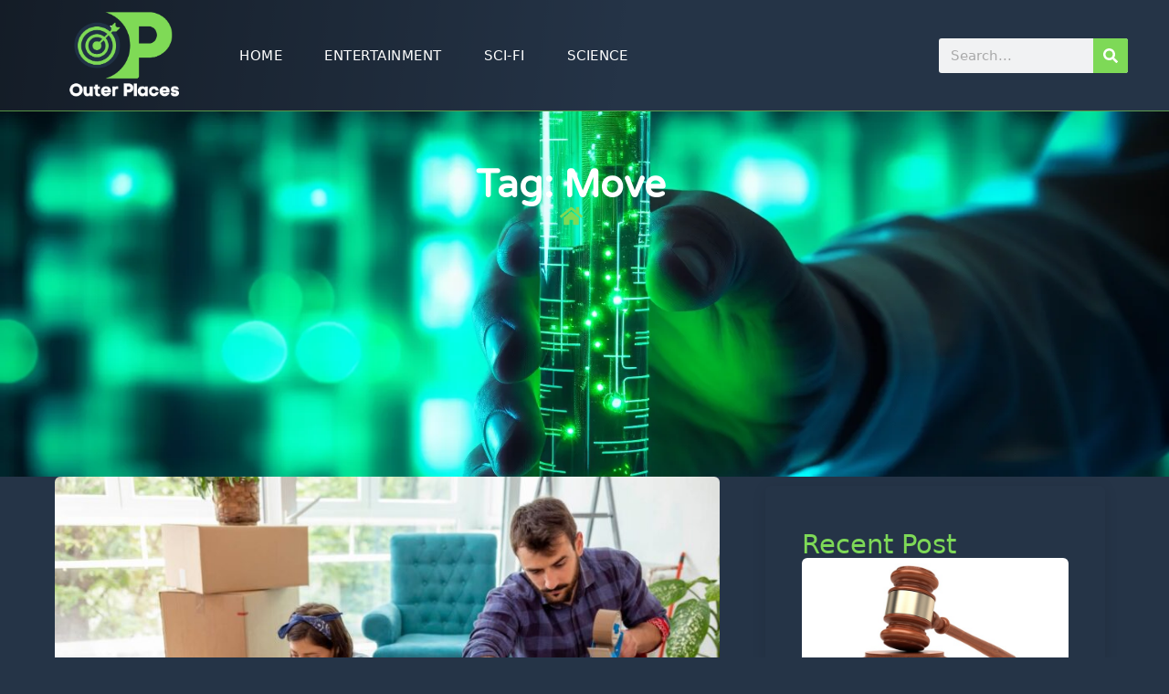

--- FILE ---
content_type: text/html; charset=UTF-8
request_url: https://www.outerplaces.com/tag/move/
body_size: 24427
content:
<!DOCTYPE html>
<html lang="en-US">
<head><meta charset="UTF-8"><script>if(navigator.userAgent.match(/MSIE|Internet Explorer/i)||navigator.userAgent.match(/Trident\/7\..*?rv:11/i)){var href=document.location.href;if(!href.match(/[?&]nowprocket/)){if(href.indexOf("?")==-1){if(href.indexOf("#")==-1){document.location.href=href+"?nowprocket=1"}else{document.location.href=href.replace("#","?nowprocket=1#")}}else{if(href.indexOf("#")==-1){document.location.href=href+"&nowprocket=1"}else{document.location.href=href.replace("#","&nowprocket=1#")}}}}</script><script>(()=>{class RocketLazyLoadScripts{constructor(){this.v="2.0.3",this.userEvents=["keydown","keyup","mousedown","mouseup","mousemove","mouseover","mouseenter","mouseout","mouseleave","touchmove","touchstart","touchend","touchcancel","wheel","click","dblclick","input","visibilitychange"],this.attributeEvents=["onblur","onclick","oncontextmenu","ondblclick","onfocus","onmousedown","onmouseenter","onmouseleave","onmousemove","onmouseout","onmouseover","onmouseup","onmousewheel","onscroll","onsubmit"]}async t(){this.i(),this.o(),/iP(ad|hone)/.test(navigator.userAgent)&&this.h(),this.u(),this.l(this),this.m(),this.k(this),this.p(this),this._(),await Promise.all([this.R(),this.L()]),this.lastBreath=Date.now(),this.S(this),this.P(),this.D(),this.O(),this.M(),await this.C(this.delayedScripts.normal),await this.C(this.delayedScripts.defer),await this.C(this.delayedScripts.async),this.F("domReady"),await this.T(),await this.j(),await this.I(),this.F("windowLoad"),await this.A(),window.dispatchEvent(new Event("rocket-allScriptsLoaded")),this.everythingLoaded=!0,this.lastTouchEnd&&await new Promise((t=>setTimeout(t,500-Date.now()+this.lastTouchEnd))),this.H(),this.F("all"),this.U(),this.W()}i(){this.CSPIssue=sessionStorage.getItem("rocketCSPIssue"),document.addEventListener("securitypolicyviolation",(t=>{this.CSPIssue||"script-src-elem"!==t.violatedDirective||"data"!==t.blockedURI||(this.CSPIssue=!0,sessionStorage.setItem("rocketCSPIssue",!0))}),{isRocket:!0})}o(){window.addEventListener("pageshow",(t=>{this.persisted=t.persisted,this.realWindowLoadedFired=!0}),{isRocket:!0}),window.addEventListener("pagehide",(()=>{this.onFirstUserAction=null}),{isRocket:!0})}h(){let t;function e(e){t=e}window.addEventListener("touchstart",e,{isRocket:!0}),window.addEventListener("touchend",(function i(o){Math.abs(o.changedTouches[0].pageX-t.changedTouches[0].pageX)<10&&Math.abs(o.changedTouches[0].pageY-t.changedTouches[0].pageY)<10&&o.timeStamp-t.timeStamp<200&&(o.target.dispatchEvent(new PointerEvent("click",{target:o.target,bubbles:!0,cancelable:!0,detail:1})),event.preventDefault(),window.removeEventListener("touchstart",e,{isRocket:!0}),window.removeEventListener("touchend",i,{isRocket:!0}))}),{isRocket:!0})}q(t){this.userActionTriggered||("mousemove"!==t.type||this.firstMousemoveIgnored?"keyup"===t.type||"mouseover"===t.type||"mouseout"===t.type||(this.userActionTriggered=!0,this.onFirstUserAction&&this.onFirstUserAction()):this.firstMousemoveIgnored=!0),"click"===t.type&&t.preventDefault(),this.savedUserEvents.length>0&&(t.stopPropagation(),t.stopImmediatePropagation()),"touchstart"===this.lastEvent&&"touchend"===t.type&&(this.lastTouchEnd=Date.now()),"click"===t.type&&(this.lastTouchEnd=0),this.lastEvent=t.type,this.savedUserEvents.push(t)}u(){this.savedUserEvents=[],this.userEventHandler=this.q.bind(this),this.userEvents.forEach((t=>window.addEventListener(t,this.userEventHandler,{passive:!1,isRocket:!0})))}U(){this.userEvents.forEach((t=>window.removeEventListener(t,this.userEventHandler,{passive:!1,isRocket:!0}))),this.savedUserEvents.forEach((t=>{t.target.dispatchEvent(new window[t.constructor.name](t.type,t))}))}m(){this.eventsMutationObserver=new MutationObserver((t=>{const e="return false";for(const i of t){if("attributes"===i.type){const t=i.target.getAttribute(i.attributeName);t&&t!==e&&(i.target.setAttribute("data-rocket-"+i.attributeName,t),i.target["rocket"+i.attributeName]=new Function("event",t),i.target.setAttribute(i.attributeName,e))}"childList"===i.type&&i.addedNodes.forEach((t=>{if(t.nodeType===Node.ELEMENT_NODE)for(const i of t.attributes)this.attributeEvents.includes(i.name)&&i.value&&""!==i.value&&(t.setAttribute("data-rocket-"+i.name,i.value),t["rocket"+i.name]=new Function("event",i.value),t.setAttribute(i.name,e))}))}})),this.eventsMutationObserver.observe(document,{subtree:!0,childList:!0,attributeFilter:this.attributeEvents})}H(){this.eventsMutationObserver.disconnect(),this.attributeEvents.forEach((t=>{document.querySelectorAll("[data-rocket-"+t+"]").forEach((e=>{e.setAttribute(t,e.getAttribute("data-rocket-"+t)),e.removeAttribute("data-rocket-"+t)}))}))}k(t){Object.defineProperty(HTMLElement.prototype,"onclick",{get(){return this.rocketonclick||null},set(e){this.rocketonclick=e,this.setAttribute(t.everythingLoaded?"onclick":"data-rocket-onclick","this.rocketonclick(event)")}})}S(t){function e(e,i){let o=e[i];e[i]=null,Object.defineProperty(e,i,{get:()=>o,set(s){t.everythingLoaded?o=s:e["rocket"+i]=o=s}})}e(document,"onreadystatechange"),e(window,"onload"),e(window,"onpageshow");try{Object.defineProperty(document,"readyState",{get:()=>t.rocketReadyState,set(e){t.rocketReadyState=e},configurable:!0}),document.readyState="loading"}catch(t){console.log("WPRocket DJE readyState conflict, bypassing")}}l(t){this.originalAddEventListener=EventTarget.prototype.addEventListener,this.originalRemoveEventListener=EventTarget.prototype.removeEventListener,this.savedEventListeners=[],EventTarget.prototype.addEventListener=function(e,i,o){o&&o.isRocket||!t.B(e,this)&&!t.userEvents.includes(e)||t.B(e,this)&&!t.userActionTriggered||e.startsWith("rocket-")||t.everythingLoaded?t.originalAddEventListener.call(this,e,i,o):t.savedEventListeners.push({target:this,remove:!1,type:e,func:i,options:o})},EventTarget.prototype.removeEventListener=function(e,i,o){o&&o.isRocket||!t.B(e,this)&&!t.userEvents.includes(e)||t.B(e,this)&&!t.userActionTriggered||e.startsWith("rocket-")||t.everythingLoaded?t.originalRemoveEventListener.call(this,e,i,o):t.savedEventListeners.push({target:this,remove:!0,type:e,func:i,options:o})}}F(t){"all"===t&&(EventTarget.prototype.addEventListener=this.originalAddEventListener,EventTarget.prototype.removeEventListener=this.originalRemoveEventListener),this.savedEventListeners=this.savedEventListeners.filter((e=>{let i=e.type,o=e.target||window;return"domReady"===t&&"DOMContentLoaded"!==i&&"readystatechange"!==i||("windowLoad"===t&&"load"!==i&&"readystatechange"!==i&&"pageshow"!==i||(this.B(i,o)&&(i="rocket-"+i),e.remove?o.removeEventListener(i,e.func,e.options):o.addEventListener(i,e.func,e.options),!1))}))}p(t){let e;function i(e){return t.everythingLoaded?e:e.split(" ").map((t=>"load"===t||t.startsWith("load.")?"rocket-jquery-load":t)).join(" ")}function o(o){function s(e){const s=o.fn[e];o.fn[e]=o.fn.init.prototype[e]=function(){return this[0]===window&&t.userActionTriggered&&("string"==typeof arguments[0]||arguments[0]instanceof String?arguments[0]=i(arguments[0]):"object"==typeof arguments[0]&&Object.keys(arguments[0]).forEach((t=>{const e=arguments[0][t];delete arguments[0][t],arguments[0][i(t)]=e}))),s.apply(this,arguments),this}}if(o&&o.fn&&!t.allJQueries.includes(o)){const e={DOMContentLoaded:[],"rocket-DOMContentLoaded":[]};for(const t in e)document.addEventListener(t,(()=>{e[t].forEach((t=>t()))}),{isRocket:!0});o.fn.ready=o.fn.init.prototype.ready=function(i){function s(){parseInt(o.fn.jquery)>2?setTimeout((()=>i.bind(document)(o))):i.bind(document)(o)}return t.realDomReadyFired?!t.userActionTriggered||t.fauxDomReadyFired?s():e["rocket-DOMContentLoaded"].push(s):e.DOMContentLoaded.push(s),o([])},s("on"),s("one"),s("off"),t.allJQueries.push(o)}e=o}t.allJQueries=[],o(window.jQuery),Object.defineProperty(window,"jQuery",{get:()=>e,set(t){o(t)}})}P(){const t=new Map;document.write=document.writeln=function(e){const i=document.currentScript,o=document.createRange(),s=i.parentElement;let n=t.get(i);void 0===n&&(n=i.nextSibling,t.set(i,n));const c=document.createDocumentFragment();o.setStart(c,0),c.appendChild(o.createContextualFragment(e)),s.insertBefore(c,n)}}async R(){return new Promise((t=>{this.userActionTriggered?t():this.onFirstUserAction=t}))}async L(){return new Promise((t=>{document.addEventListener("DOMContentLoaded",(()=>{this.realDomReadyFired=!0,t()}),{isRocket:!0})}))}async I(){return this.realWindowLoadedFired?Promise.resolve():new Promise((t=>{window.addEventListener("load",t,{isRocket:!0})}))}M(){this.pendingScripts=[];this.scriptsMutationObserver=new MutationObserver((t=>{for(const e of t)e.addedNodes.forEach((t=>{"SCRIPT"!==t.tagName||t.noModule||t.isWPRocket||this.pendingScripts.push({script:t,promise:new Promise((e=>{const i=()=>{const i=this.pendingScripts.findIndex((e=>e.script===t));i>=0&&this.pendingScripts.splice(i,1),e()};t.addEventListener("load",i,{isRocket:!0}),t.addEventListener("error",i,{isRocket:!0}),setTimeout(i,1e3)}))})}))})),this.scriptsMutationObserver.observe(document,{childList:!0,subtree:!0})}async j(){await this.J(),this.pendingScripts.length?(await this.pendingScripts[0].promise,await this.j()):this.scriptsMutationObserver.disconnect()}D(){this.delayedScripts={normal:[],async:[],defer:[]},document.querySelectorAll("script[type$=rocketlazyloadscript]").forEach((t=>{t.hasAttribute("data-rocket-src")?t.hasAttribute("async")&&!1!==t.async?this.delayedScripts.async.push(t):t.hasAttribute("defer")&&!1!==t.defer||"module"===t.getAttribute("data-rocket-type")?this.delayedScripts.defer.push(t):this.delayedScripts.normal.push(t):this.delayedScripts.normal.push(t)}))}async _(){await this.L();let t=[];document.querySelectorAll("script[type$=rocketlazyloadscript][data-rocket-src]").forEach((e=>{let i=e.getAttribute("data-rocket-src");if(i&&!i.startsWith("data:")){i.startsWith("//")&&(i=location.protocol+i);try{const o=new URL(i).origin;o!==location.origin&&t.push({src:o,crossOrigin:e.crossOrigin||"module"===e.getAttribute("data-rocket-type")})}catch(t){}}})),t=[...new Map(t.map((t=>[JSON.stringify(t),t]))).values()],this.N(t,"preconnect")}async $(t){if(await this.G(),!0!==t.noModule||!("noModule"in HTMLScriptElement.prototype))return new Promise((e=>{let i;function o(){(i||t).setAttribute("data-rocket-status","executed"),e()}try{if(navigator.userAgent.includes("Firefox/")||""===navigator.vendor||this.CSPIssue)i=document.createElement("script"),[...t.attributes].forEach((t=>{let e=t.nodeName;"type"!==e&&("data-rocket-type"===e&&(e="type"),"data-rocket-src"===e&&(e="src"),i.setAttribute(e,t.nodeValue))})),t.text&&(i.text=t.text),t.nonce&&(i.nonce=t.nonce),i.hasAttribute("src")?(i.addEventListener("load",o,{isRocket:!0}),i.addEventListener("error",(()=>{i.setAttribute("data-rocket-status","failed-network"),e()}),{isRocket:!0}),setTimeout((()=>{i.isConnected||e()}),1)):(i.text=t.text,o()),i.isWPRocket=!0,t.parentNode.replaceChild(i,t);else{const i=t.getAttribute("data-rocket-type"),s=t.getAttribute("data-rocket-src");i?(t.type=i,t.removeAttribute("data-rocket-type")):t.removeAttribute("type"),t.addEventListener("load",o,{isRocket:!0}),t.addEventListener("error",(i=>{this.CSPIssue&&i.target.src.startsWith("data:")?(console.log("WPRocket: CSP fallback activated"),t.removeAttribute("src"),this.$(t).then(e)):(t.setAttribute("data-rocket-status","failed-network"),e())}),{isRocket:!0}),s?(t.fetchPriority="high",t.removeAttribute("data-rocket-src"),t.src=s):t.src="data:text/javascript;base64,"+window.btoa(unescape(encodeURIComponent(t.text)))}}catch(i){t.setAttribute("data-rocket-status","failed-transform"),e()}}));t.setAttribute("data-rocket-status","skipped")}async C(t){const e=t.shift();return e?(e.isConnected&&await this.$(e),this.C(t)):Promise.resolve()}O(){this.N([...this.delayedScripts.normal,...this.delayedScripts.defer,...this.delayedScripts.async],"preload")}N(t,e){this.trash=this.trash||[];let i=!0;var o=document.createDocumentFragment();t.forEach((t=>{const s=t.getAttribute&&t.getAttribute("data-rocket-src")||t.src;if(s&&!s.startsWith("data:")){const n=document.createElement("link");n.href=s,n.rel=e,"preconnect"!==e&&(n.as="script",n.fetchPriority=i?"high":"low"),t.getAttribute&&"module"===t.getAttribute("data-rocket-type")&&(n.crossOrigin=!0),t.crossOrigin&&(n.crossOrigin=t.crossOrigin),t.integrity&&(n.integrity=t.integrity),t.nonce&&(n.nonce=t.nonce),o.appendChild(n),this.trash.push(n),i=!1}})),document.head.appendChild(o)}W(){this.trash.forEach((t=>t.remove()))}async T(){try{document.readyState="interactive"}catch(t){}this.fauxDomReadyFired=!0;try{await this.G(),document.dispatchEvent(new Event("rocket-readystatechange")),await this.G(),document.rocketonreadystatechange&&document.rocketonreadystatechange(),await this.G(),document.dispatchEvent(new Event("rocket-DOMContentLoaded")),await this.G(),window.dispatchEvent(new Event("rocket-DOMContentLoaded"))}catch(t){console.error(t)}}async A(){try{document.readyState="complete"}catch(t){}try{await this.G(),document.dispatchEvent(new Event("rocket-readystatechange")),await this.G(),document.rocketonreadystatechange&&document.rocketonreadystatechange(),await this.G(),window.dispatchEvent(new Event("rocket-load")),await this.G(),window.rocketonload&&window.rocketonload(),await this.G(),this.allJQueries.forEach((t=>t(window).trigger("rocket-jquery-load"))),await this.G();const t=new Event("rocket-pageshow");t.persisted=this.persisted,window.dispatchEvent(t),await this.G(),window.rocketonpageshow&&window.rocketonpageshow({persisted:this.persisted})}catch(t){console.error(t)}}async G(){Date.now()-this.lastBreath>45&&(await this.J(),this.lastBreath=Date.now())}async J(){return document.hidden?new Promise((t=>setTimeout(t))):new Promise((t=>requestAnimationFrame(t)))}B(t,e){return e===document&&"readystatechange"===t||(e===document&&"DOMContentLoaded"===t||(e===window&&"DOMContentLoaded"===t||(e===window&&"load"===t||e===window&&"pageshow"===t)))}static run(){(new RocketLazyLoadScripts).t()}}RocketLazyLoadScripts.run()})();</script>
	
	<meta name='robots' content='index, follow, max-image-preview:large, max-snippet:-1, max-video-preview:-1' />
<meta name="viewport" content="width=device-width, initial-scale=1">
	<!-- This site is optimized with the Yoast SEO plugin v26.7 - https://yoast.com/wordpress/plugins/seo/ -->
	<title>Move Archives - Outer Places</title>
	<link rel="canonical" href="https://www.outerplaces.com/tag/move/" />
	<meta property="og:locale" content="en_US" />
	<meta property="og:type" content="article" />
	<meta property="og:title" content="Move Archives - Outer Places" />
	<meta property="og:url" content="https://www.outerplaces.com/tag/move/" />
	<meta property="og:site_name" content="Outer Places" />
	<meta name="twitter:card" content="summary_large_image" />
	<script type="application/ld+json" class="yoast-schema-graph">{"@context":"https://schema.org","@graph":[{"@type":"CollectionPage","@id":"https://www.outerplaces.com/tag/move/","url":"https://www.outerplaces.com/tag/move/","name":"Move Archives - Outer Places","isPartOf":{"@id":"https://www.outerplaces.com/#website"},"primaryImageOfPage":{"@id":"https://www.outerplaces.com/tag/move/#primaryimage"},"image":{"@id":"https://www.outerplaces.com/tag/move/#primaryimage"},"thumbnailUrl":"https://www.outerplaces.com/wp-content/uploads/2024/01/Organize-and-Pack-for-Move.jpg","breadcrumb":{"@id":"https://www.outerplaces.com/tag/move/#breadcrumb"},"inLanguage":"en-US"},{"@type":"ImageObject","inLanguage":"en-US","@id":"https://www.outerplaces.com/tag/move/#primaryimage","url":"https://www.outerplaces.com/wp-content/uploads/2024/01/Organize-and-Pack-for-Move.jpg","contentUrl":"https://www.outerplaces.com/wp-content/uploads/2024/01/Organize-and-Pack-for-Move.jpg","width":800,"height":533,"caption":"Source: bobvila.com"},{"@type":"BreadcrumbList","@id":"https://www.outerplaces.com/tag/move/#breadcrumb","itemListElement":[{"@type":"ListItem","position":1,"name":"Home","item":"https://www.outerplaces.com/"},{"@type":"ListItem","position":2,"name":"Move"}]},{"@type":"WebSite","@id":"https://www.outerplaces.com/#website","url":"https://www.outerplaces.com/","name":"Outer Places","description":"Exploring Cosmic Wonders","publisher":{"@id":"https://www.outerplaces.com/#organization"},"potentialAction":[{"@type":"SearchAction","target":{"@type":"EntryPoint","urlTemplate":"https://www.outerplaces.com/?s={search_term_string}"},"query-input":{"@type":"PropertyValueSpecification","valueRequired":true,"valueName":"search_term_string"}}],"inLanguage":"en-US"},{"@type":"Organization","@id":"https://www.outerplaces.com/#organization","name":"Outer Places","url":"https://www.outerplaces.com/","logo":{"@type":"ImageObject","inLanguage":"en-US","@id":"https://www.outerplaces.com/#/schema/logo/image/","url":"https://www.outerplaces.com/wp-content/uploads/2023/12/outerplaces.com-logo-4-e1702389153423.png","contentUrl":"https://www.outerplaces.com/wp-content/uploads/2023/12/outerplaces.com-logo-4-e1702389153423.png","width":500,"height":295,"caption":"Outer Places"},"image":{"@id":"https://www.outerplaces.com/#/schema/logo/image/"}}]}</script>
	<!-- / Yoast SEO plugin. -->



<link rel="alternate" type="application/rss+xml" title="Outer Places &raquo; Feed" href="https://www.outerplaces.com/feed/" />
<link rel="alternate" type="application/rss+xml" title="Outer Places &raquo; Move Tag Feed" href="https://www.outerplaces.com/tag/move/feed/" />
<style id='wp-img-auto-sizes-contain-inline-css'>
img:is([sizes=auto i],[sizes^="auto," i]){contain-intrinsic-size:3000px 1500px}
/*# sourceURL=wp-img-auto-sizes-contain-inline-css */
</style>
<style id='wp-emoji-styles-inline-css'>

	img.wp-smiley, img.emoji {
		display: inline !important;
		border: none !important;
		box-shadow: none !important;
		height: 1em !important;
		width: 1em !important;
		margin: 0 0.07em !important;
		vertical-align: -0.1em !important;
		background: none !important;
		padding: 0 !important;
	}
/*# sourceURL=wp-emoji-styles-inline-css */
</style>
<link rel='stylesheet' id='wp-block-library-css' href='https://www.outerplaces.com/wp-includes/css/dist/block-library/style.min.css?ver=6.9' media='all' />
<style id='classic-theme-styles-inline-css'>
/*! This file is auto-generated */
.wp-block-button__link{color:#fff;background-color:#32373c;border-radius:9999px;box-shadow:none;text-decoration:none;padding:calc(.667em + 2px) calc(1.333em + 2px);font-size:1.125em}.wp-block-file__button{background:#32373c;color:#fff;text-decoration:none}
/*# sourceURL=/wp-includes/css/classic-themes.min.css */
</style>
<style id='global-styles-inline-css'>
:root{--wp--preset--aspect-ratio--square: 1;--wp--preset--aspect-ratio--4-3: 4/3;--wp--preset--aspect-ratio--3-4: 3/4;--wp--preset--aspect-ratio--3-2: 3/2;--wp--preset--aspect-ratio--2-3: 2/3;--wp--preset--aspect-ratio--16-9: 16/9;--wp--preset--aspect-ratio--9-16: 9/16;--wp--preset--color--black: #000000;--wp--preset--color--cyan-bluish-gray: #abb8c3;--wp--preset--color--white: #ffffff;--wp--preset--color--pale-pink: #f78da7;--wp--preset--color--vivid-red: #cf2e2e;--wp--preset--color--luminous-vivid-orange: #ff6900;--wp--preset--color--luminous-vivid-amber: #fcb900;--wp--preset--color--light-green-cyan: #7bdcb5;--wp--preset--color--vivid-green-cyan: #00d084;--wp--preset--color--pale-cyan-blue: #8ed1fc;--wp--preset--color--vivid-cyan-blue: #0693e3;--wp--preset--color--vivid-purple: #9b51e0;--wp--preset--color--contrast: var(--contrast);--wp--preset--color--contrast-2: var(--contrast-2);--wp--preset--color--contrast-3: var(--contrast-3);--wp--preset--color--base: var(--base);--wp--preset--color--base-2: var(--base-2);--wp--preset--color--base-3: var(--base-3);--wp--preset--color--accent: var(--accent);--wp--preset--gradient--vivid-cyan-blue-to-vivid-purple: linear-gradient(135deg,rgb(6,147,227) 0%,rgb(155,81,224) 100%);--wp--preset--gradient--light-green-cyan-to-vivid-green-cyan: linear-gradient(135deg,rgb(122,220,180) 0%,rgb(0,208,130) 100%);--wp--preset--gradient--luminous-vivid-amber-to-luminous-vivid-orange: linear-gradient(135deg,rgb(252,185,0) 0%,rgb(255,105,0) 100%);--wp--preset--gradient--luminous-vivid-orange-to-vivid-red: linear-gradient(135deg,rgb(255,105,0) 0%,rgb(207,46,46) 100%);--wp--preset--gradient--very-light-gray-to-cyan-bluish-gray: linear-gradient(135deg,rgb(238,238,238) 0%,rgb(169,184,195) 100%);--wp--preset--gradient--cool-to-warm-spectrum: linear-gradient(135deg,rgb(74,234,220) 0%,rgb(151,120,209) 20%,rgb(207,42,186) 40%,rgb(238,44,130) 60%,rgb(251,105,98) 80%,rgb(254,248,76) 100%);--wp--preset--gradient--blush-light-purple: linear-gradient(135deg,rgb(255,206,236) 0%,rgb(152,150,240) 100%);--wp--preset--gradient--blush-bordeaux: linear-gradient(135deg,rgb(254,205,165) 0%,rgb(254,45,45) 50%,rgb(107,0,62) 100%);--wp--preset--gradient--luminous-dusk: linear-gradient(135deg,rgb(255,203,112) 0%,rgb(199,81,192) 50%,rgb(65,88,208) 100%);--wp--preset--gradient--pale-ocean: linear-gradient(135deg,rgb(255,245,203) 0%,rgb(182,227,212) 50%,rgb(51,167,181) 100%);--wp--preset--gradient--electric-grass: linear-gradient(135deg,rgb(202,248,128) 0%,rgb(113,206,126) 100%);--wp--preset--gradient--midnight: linear-gradient(135deg,rgb(2,3,129) 0%,rgb(40,116,252) 100%);--wp--preset--font-size--small: 13px;--wp--preset--font-size--medium: 20px;--wp--preset--font-size--large: 36px;--wp--preset--font-size--x-large: 42px;--wp--preset--spacing--20: 0.44rem;--wp--preset--spacing--30: 0.67rem;--wp--preset--spacing--40: 1rem;--wp--preset--spacing--50: 1.5rem;--wp--preset--spacing--60: 2.25rem;--wp--preset--spacing--70: 3.38rem;--wp--preset--spacing--80: 5.06rem;--wp--preset--shadow--natural: 6px 6px 9px rgba(0, 0, 0, 0.2);--wp--preset--shadow--deep: 12px 12px 50px rgba(0, 0, 0, 0.4);--wp--preset--shadow--sharp: 6px 6px 0px rgba(0, 0, 0, 0.2);--wp--preset--shadow--outlined: 6px 6px 0px -3px rgb(255, 255, 255), 6px 6px rgb(0, 0, 0);--wp--preset--shadow--crisp: 6px 6px 0px rgb(0, 0, 0);}:where(.is-layout-flex){gap: 0.5em;}:where(.is-layout-grid){gap: 0.5em;}body .is-layout-flex{display: flex;}.is-layout-flex{flex-wrap: wrap;align-items: center;}.is-layout-flex > :is(*, div){margin: 0;}body .is-layout-grid{display: grid;}.is-layout-grid > :is(*, div){margin: 0;}:where(.wp-block-columns.is-layout-flex){gap: 2em;}:where(.wp-block-columns.is-layout-grid){gap: 2em;}:where(.wp-block-post-template.is-layout-flex){gap: 1.25em;}:where(.wp-block-post-template.is-layout-grid){gap: 1.25em;}.has-black-color{color: var(--wp--preset--color--black) !important;}.has-cyan-bluish-gray-color{color: var(--wp--preset--color--cyan-bluish-gray) !important;}.has-white-color{color: var(--wp--preset--color--white) !important;}.has-pale-pink-color{color: var(--wp--preset--color--pale-pink) !important;}.has-vivid-red-color{color: var(--wp--preset--color--vivid-red) !important;}.has-luminous-vivid-orange-color{color: var(--wp--preset--color--luminous-vivid-orange) !important;}.has-luminous-vivid-amber-color{color: var(--wp--preset--color--luminous-vivid-amber) !important;}.has-light-green-cyan-color{color: var(--wp--preset--color--light-green-cyan) !important;}.has-vivid-green-cyan-color{color: var(--wp--preset--color--vivid-green-cyan) !important;}.has-pale-cyan-blue-color{color: var(--wp--preset--color--pale-cyan-blue) !important;}.has-vivid-cyan-blue-color{color: var(--wp--preset--color--vivid-cyan-blue) !important;}.has-vivid-purple-color{color: var(--wp--preset--color--vivid-purple) !important;}.has-black-background-color{background-color: var(--wp--preset--color--black) !important;}.has-cyan-bluish-gray-background-color{background-color: var(--wp--preset--color--cyan-bluish-gray) !important;}.has-white-background-color{background-color: var(--wp--preset--color--white) !important;}.has-pale-pink-background-color{background-color: var(--wp--preset--color--pale-pink) !important;}.has-vivid-red-background-color{background-color: var(--wp--preset--color--vivid-red) !important;}.has-luminous-vivid-orange-background-color{background-color: var(--wp--preset--color--luminous-vivid-orange) !important;}.has-luminous-vivid-amber-background-color{background-color: var(--wp--preset--color--luminous-vivid-amber) !important;}.has-light-green-cyan-background-color{background-color: var(--wp--preset--color--light-green-cyan) !important;}.has-vivid-green-cyan-background-color{background-color: var(--wp--preset--color--vivid-green-cyan) !important;}.has-pale-cyan-blue-background-color{background-color: var(--wp--preset--color--pale-cyan-blue) !important;}.has-vivid-cyan-blue-background-color{background-color: var(--wp--preset--color--vivid-cyan-blue) !important;}.has-vivid-purple-background-color{background-color: var(--wp--preset--color--vivid-purple) !important;}.has-black-border-color{border-color: var(--wp--preset--color--black) !important;}.has-cyan-bluish-gray-border-color{border-color: var(--wp--preset--color--cyan-bluish-gray) !important;}.has-white-border-color{border-color: var(--wp--preset--color--white) !important;}.has-pale-pink-border-color{border-color: var(--wp--preset--color--pale-pink) !important;}.has-vivid-red-border-color{border-color: var(--wp--preset--color--vivid-red) !important;}.has-luminous-vivid-orange-border-color{border-color: var(--wp--preset--color--luminous-vivid-orange) !important;}.has-luminous-vivid-amber-border-color{border-color: var(--wp--preset--color--luminous-vivid-amber) !important;}.has-light-green-cyan-border-color{border-color: var(--wp--preset--color--light-green-cyan) !important;}.has-vivid-green-cyan-border-color{border-color: var(--wp--preset--color--vivid-green-cyan) !important;}.has-pale-cyan-blue-border-color{border-color: var(--wp--preset--color--pale-cyan-blue) !important;}.has-vivid-cyan-blue-border-color{border-color: var(--wp--preset--color--vivid-cyan-blue) !important;}.has-vivid-purple-border-color{border-color: var(--wp--preset--color--vivid-purple) !important;}.has-vivid-cyan-blue-to-vivid-purple-gradient-background{background: var(--wp--preset--gradient--vivid-cyan-blue-to-vivid-purple) !important;}.has-light-green-cyan-to-vivid-green-cyan-gradient-background{background: var(--wp--preset--gradient--light-green-cyan-to-vivid-green-cyan) !important;}.has-luminous-vivid-amber-to-luminous-vivid-orange-gradient-background{background: var(--wp--preset--gradient--luminous-vivid-amber-to-luminous-vivid-orange) !important;}.has-luminous-vivid-orange-to-vivid-red-gradient-background{background: var(--wp--preset--gradient--luminous-vivid-orange-to-vivid-red) !important;}.has-very-light-gray-to-cyan-bluish-gray-gradient-background{background: var(--wp--preset--gradient--very-light-gray-to-cyan-bluish-gray) !important;}.has-cool-to-warm-spectrum-gradient-background{background: var(--wp--preset--gradient--cool-to-warm-spectrum) !important;}.has-blush-light-purple-gradient-background{background: var(--wp--preset--gradient--blush-light-purple) !important;}.has-blush-bordeaux-gradient-background{background: var(--wp--preset--gradient--blush-bordeaux) !important;}.has-luminous-dusk-gradient-background{background: var(--wp--preset--gradient--luminous-dusk) !important;}.has-pale-ocean-gradient-background{background: var(--wp--preset--gradient--pale-ocean) !important;}.has-electric-grass-gradient-background{background: var(--wp--preset--gradient--electric-grass) !important;}.has-midnight-gradient-background{background: var(--wp--preset--gradient--midnight) !important;}.has-small-font-size{font-size: var(--wp--preset--font-size--small) !important;}.has-medium-font-size{font-size: var(--wp--preset--font-size--medium) !important;}.has-large-font-size{font-size: var(--wp--preset--font-size--large) !important;}.has-x-large-font-size{font-size: var(--wp--preset--font-size--x-large) !important;}
:where(.wp-block-post-template.is-layout-flex){gap: 1.25em;}:where(.wp-block-post-template.is-layout-grid){gap: 1.25em;}
:where(.wp-block-term-template.is-layout-flex){gap: 1.25em;}:where(.wp-block-term-template.is-layout-grid){gap: 1.25em;}
:where(.wp-block-columns.is-layout-flex){gap: 2em;}:where(.wp-block-columns.is-layout-grid){gap: 2em;}
:root :where(.wp-block-pullquote){font-size: 1.5em;line-height: 1.6;}
/*# sourceURL=global-styles-inline-css */
</style>
<link data-minify="1" rel='stylesheet' id='c4wp-public-css' href='https://www.outerplaces.com/wp-content/cache/min/1/wp-content/plugins/wp-captcha/assets/css/c4wp-public.css?ver=1737980466' media='all' />
<link rel='stylesheet' id='generate-widget-areas-css' href='https://www.outerplaces.com/wp-content/themes/generatepress/assets/css/components/widget-areas.min.css?ver=3.5.1' media='all' />
<link rel='stylesheet' id='generate-style-css' href='https://www.outerplaces.com/wp-content/themes/generatepress/assets/css/main.min.css?ver=3.5.1' media='all' />
<style id='generate-style-inline-css'>
body{background-color:#253447;color:var(--contrast);}a{color:#7ED957;}a{text-decoration:underline;}.entry-title a, .site-branding a, a.button, .wp-block-button__link, .main-navigation a{text-decoration:none;}a:hover, a:focus, a:active{color:#5ba83a;}.wp-block-group__inner-container{max-width:1200px;margin-left:auto;margin-right:auto;}.site-header .header-image{width:260px;}:root{--contrast:#222222;--contrast-2:#575760;--contrast-3:#b2b2be;--base:#f0f0f0;--base-2:#f7f8f9;--base-3:#ffffff;--accent:#1e73be;}:root .has-contrast-color{color:var(--contrast);}:root .has-contrast-background-color{background-color:var(--contrast);}:root .has-contrast-2-color{color:var(--contrast-2);}:root .has-contrast-2-background-color{background-color:var(--contrast-2);}:root .has-contrast-3-color{color:var(--contrast-3);}:root .has-contrast-3-background-color{background-color:var(--contrast-3);}:root .has-base-color{color:var(--base);}:root .has-base-background-color{background-color:var(--base);}:root .has-base-2-color{color:var(--base-2);}:root .has-base-2-background-color{background-color:var(--base-2);}:root .has-base-3-color{color:var(--base-3);}:root .has-base-3-background-color{background-color:var(--base-3);}:root .has-accent-color{color:var(--accent);}:root .has-accent-background-color{background-color:var(--accent);}.top-bar{background-color:#636363;color:#ffffff;}.top-bar a{color:#ffffff;}.top-bar a:hover{color:#303030;}.site-header{background-color:var(--base-3);}.main-title a,.main-title a:hover{color:var(--contrast);}.site-description{color:var(--contrast-2);}.mobile-menu-control-wrapper .menu-toggle,.mobile-menu-control-wrapper .menu-toggle:hover,.mobile-menu-control-wrapper .menu-toggle:focus,.has-inline-mobile-toggle #site-navigation.toggled{background-color:rgba(0, 0, 0, 0.02);}.main-navigation,.main-navigation ul ul{background-color:var(--base-3);}.main-navigation .main-nav ul li a, .main-navigation .menu-toggle, .main-navigation .menu-bar-items{color:var(--contrast);}.main-navigation .main-nav ul li:not([class*="current-menu-"]):hover > a, .main-navigation .main-nav ul li:not([class*="current-menu-"]):focus > a, .main-navigation .main-nav ul li.sfHover:not([class*="current-menu-"]) > a, .main-navigation .menu-bar-item:hover > a, .main-navigation .menu-bar-item.sfHover > a{color:var(--accent);}button.menu-toggle:hover,button.menu-toggle:focus{color:var(--contrast);}.main-navigation .main-nav ul li[class*="current-menu-"] > a{color:var(--accent);}.navigation-search input[type="search"],.navigation-search input[type="search"]:active, .navigation-search input[type="search"]:focus, .main-navigation .main-nav ul li.search-item.active > a, .main-navigation .menu-bar-items .search-item.active > a{color:var(--accent);}.main-navigation ul ul{background-color:var(--base);}.separate-containers .inside-article, .separate-containers .comments-area, .separate-containers .page-header, .one-container .container, .separate-containers .paging-navigation, .inside-page-header{background-color:var(--base-3);}.entry-title a{color:var(--contrast);}.entry-title a:hover{color:var(--contrast-2);}.entry-meta{color:var(--contrast-2);}.sidebar .widget{background-color:var(--base-3);}.footer-widgets{background-color:var(--base-3);}.site-info{background-color:var(--base-3);}input[type="text"],input[type="email"],input[type="url"],input[type="password"],input[type="search"],input[type="tel"],input[type="number"],textarea,select{color:var(--contrast);background-color:var(--base-2);border-color:var(--base);}input[type="text"]:focus,input[type="email"]:focus,input[type="url"]:focus,input[type="password"]:focus,input[type="search"]:focus,input[type="tel"]:focus,input[type="number"]:focus,textarea:focus,select:focus{color:var(--contrast);background-color:var(--base-2);border-color:var(--contrast-3);}button,html input[type="button"],input[type="reset"],input[type="submit"],a.button,a.wp-block-button__link:not(.has-background){color:#ffffff;background-color:#55555e;}button:hover,html input[type="button"]:hover,input[type="reset"]:hover,input[type="submit"]:hover,a.button:hover,button:focus,html input[type="button"]:focus,input[type="reset"]:focus,input[type="submit"]:focus,a.button:focus,a.wp-block-button__link:not(.has-background):active,a.wp-block-button__link:not(.has-background):focus,a.wp-block-button__link:not(.has-background):hover{color:#ffffff;background-color:#3f4047;}a.generate-back-to-top{background-color:rgba( 0,0,0,0.4 );color:#ffffff;}a.generate-back-to-top:hover,a.generate-back-to-top:focus{background-color:rgba( 0,0,0,0.6 );color:#ffffff;}:root{--gp-search-modal-bg-color:var(--base-3);--gp-search-modal-text-color:var(--contrast);--gp-search-modal-overlay-bg-color:rgba(0,0,0,0.2);}@media (max-width: 768px){.main-navigation .menu-bar-item:hover > a, .main-navigation .menu-bar-item.sfHover > a{background:none;color:var(--contrast);}}.nav-below-header .main-navigation .inside-navigation.grid-container, .nav-above-header .main-navigation .inside-navigation.grid-container{padding:0px 20px 0px 20px;}.site-main .wp-block-group__inner-container{padding:40px;}.separate-containers .paging-navigation{padding-top:20px;padding-bottom:20px;}.entry-content .alignwide, body:not(.no-sidebar) .entry-content .alignfull{margin-left:-40px;width:calc(100% + 80px);max-width:calc(100% + 80px);}.rtl .menu-item-has-children .dropdown-menu-toggle{padding-left:20px;}.rtl .main-navigation .main-nav ul li.menu-item-has-children > a{padding-right:20px;}@media (max-width:768px){.separate-containers .inside-article, .separate-containers .comments-area, .separate-containers .page-header, .separate-containers .paging-navigation, .one-container .site-content, .inside-page-header{padding:30px;}.site-main .wp-block-group__inner-container{padding:30px;}.inside-top-bar{padding-right:30px;padding-left:30px;}.inside-header{padding-right:30px;padding-left:30px;}.widget-area .widget{padding-top:30px;padding-right:30px;padding-bottom:30px;padding-left:30px;}.footer-widgets-container{padding-top:30px;padding-right:30px;padding-bottom:30px;padding-left:30px;}.inside-site-info{padding-right:30px;padding-left:30px;}.entry-content .alignwide, body:not(.no-sidebar) .entry-content .alignfull{margin-left:-30px;width:calc(100% + 60px);max-width:calc(100% + 60px);}.one-container .site-main .paging-navigation{margin-bottom:20px;}}/* End cached CSS */.is-right-sidebar{width:30%;}.is-left-sidebar{width:30%;}.site-content .content-area{width:70%;}@media (max-width: 768px){.main-navigation .menu-toggle,.sidebar-nav-mobile:not(#sticky-placeholder){display:block;}.main-navigation ul,.gen-sidebar-nav,.main-navigation:not(.slideout-navigation):not(.toggled) .main-nav > ul,.has-inline-mobile-toggle #site-navigation .inside-navigation > *:not(.navigation-search):not(.main-nav){display:none;}.nav-align-right .inside-navigation,.nav-align-center .inside-navigation{justify-content:space-between;}.has-inline-mobile-toggle .mobile-menu-control-wrapper{display:flex;flex-wrap:wrap;}.has-inline-mobile-toggle .inside-header{flex-direction:row;text-align:left;flex-wrap:wrap;}.has-inline-mobile-toggle .header-widget,.has-inline-mobile-toggle #site-navigation{flex-basis:100%;}.nav-float-left .has-inline-mobile-toggle #site-navigation{order:10;}}
.elementor-template-full-width .site-content{display:block;}
.dynamic-author-image-rounded{border-radius:100%;}.dynamic-featured-image, .dynamic-author-image{vertical-align:middle;}.one-container.blog .dynamic-content-template:not(:last-child), .one-container.archive .dynamic-content-template:not(:last-child){padding-bottom:0px;}.dynamic-entry-excerpt > p:last-child{margin-bottom:0px;}
/*# sourceURL=generate-style-inline-css */
</style>
<link rel='stylesheet' id='elementor-frontend-css' href='https://www.outerplaces.com/wp-content/plugins/elementor/assets/css/frontend.min.css?ver=3.34.1' media='all' />
<link rel='stylesheet' id='elementor-post-1535-css' href='https://www.outerplaces.com/wp-content/uploads/elementor/css/post-1535.css?ver=1715952223' media='all' />
<link rel='stylesheet' id='elementor-post-1736-css' href='https://www.outerplaces.com/wp-content/uploads/elementor/css/post-1736.css?ver=1715952223' media='all' />
<link rel='stylesheet' id='elementor-post-2158-css' href='https://www.outerplaces.com/wp-content/uploads/elementor/css/post-2158.css?ver=1715952223' media='all' />
<link rel='stylesheet' id='elementor-post-2142-css' href='https://www.outerplaces.com/wp-content/uploads/elementor/css/post-2142.css?ver=1715952224' media='all' />
<style id='generateblocks-inline-css'>
:root{--gb-container-width:1200px;}.gb-container .wp-block-image img{vertical-align:middle;}.gb-grid-wrapper .wp-block-image{margin-bottom:0;}.gb-highlight{background:none;}.gb-shape{line-height:0;}
/*# sourceURL=generateblocks-inline-css */
</style>
<link rel='stylesheet' id='generate-blog-images-css' href='https://www.outerplaces.com/wp-content/plugins/gp-premium/blog/functions/css/featured-images.min.css?ver=2.5.3' media='all' />
<style id='rocket-lazyload-inline-css'>
.rll-youtube-player{position:relative;padding-bottom:56.23%;height:0;overflow:hidden;max-width:100%;}.rll-youtube-player:focus-within{outline: 2px solid currentColor;outline-offset: 5px;}.rll-youtube-player iframe{position:absolute;top:0;left:0;width:100%;height:100%;z-index:100;background:0 0}.rll-youtube-player img{bottom:0;display:block;left:0;margin:auto;max-width:100%;width:100%;position:absolute;right:0;top:0;border:none;height:auto;-webkit-transition:.4s all;-moz-transition:.4s all;transition:.4s all}.rll-youtube-player img:hover{-webkit-filter:brightness(75%)}.rll-youtube-player .play{height:100%;width:100%;left:0;top:0;position:absolute;background:url(https://www.outerplaces.com/wp-content/plugins/wp-rocket/assets/img/youtube.png) no-repeat center;background-color: transparent !important;cursor:pointer;border:none;}.wp-embed-responsive .wp-has-aspect-ratio .rll-youtube-player{position:absolute;padding-bottom:0;width:100%;height:100%;top:0;bottom:0;left:0;right:0}
/*# sourceURL=rocket-lazyload-inline-css */
</style>
<link data-minify="1" rel='stylesheet' id='elementor-gf-local-varelaround-css' href='https://www.outerplaces.com/wp-content/cache/min/1/wp-content/uploads/elementor/google-fonts/css/varelaround.css?ver=1744026726' media='all' />
<link data-minify="1" rel='stylesheet' id='elementor-gf-local-roboto-css' href='https://www.outerplaces.com/wp-content/cache/min/1/wp-content/uploads/elementor/google-fonts/css/roboto.css?ver=1744026726' media='all' />
<script type="rocketlazyloadscript" data-minify="1" data-rocket-src="https://www.outerplaces.com/wp-content/cache/min/1/wp-content/plugins/stop-user-enumeration/frontend/js/frontend.js?ver=1737980466" id="stop-user-enumeration-js" defer data-wp-strategy="defer"></script>
<script type="rocketlazyloadscript" data-rocket-src="https://www.outerplaces.com/wp-includes/js/jquery/jquery.min.js?ver=3.7.1" id="jquery-core-js" data-rocket-defer defer></script>
<script type="rocketlazyloadscript" data-rocket-src="https://www.outerplaces.com/wp-includes/js/jquery/jquery-migrate.min.js?ver=3.4.1" id="jquery-migrate-js" data-rocket-defer defer></script>
<script type="rocketlazyloadscript" data-minify="1" data-rocket-src="https://www.outerplaces.com/wp-content/cache/min/1/wp-content/plugins/wp-captcha/assets/js/c4wp-public.js?ver=1737980466" id="c4wp-public-js" data-rocket-defer defer></script>
<link rel="https://api.w.org/" href="https://www.outerplaces.com/wp-json/" /><link rel="alternate" title="JSON" type="application/json" href="https://www.outerplaces.com/wp-json/wp/v2/tags/518" /><link rel="EditURI" type="application/rsd+xml" title="RSD" href="https://www.outerplaces.com/xmlrpc.php?rsd" />
<meta name="generator" content="WordPress 6.9" />
<meta name="generator" content="Elementor 3.34.1; features: e_font_icon_svg, additional_custom_breakpoints; settings: css_print_method-external, google_font-enabled, font_display-swap">
			<style>
				.e-con.e-parent:nth-of-type(n+4):not(.e-lazyloaded):not(.e-no-lazyload),
				.e-con.e-parent:nth-of-type(n+4):not(.e-lazyloaded):not(.e-no-lazyload) * {
					background-image: none !important;
				}
				@media screen and (max-height: 1024px) {
					.e-con.e-parent:nth-of-type(n+3):not(.e-lazyloaded):not(.e-no-lazyload),
					.e-con.e-parent:nth-of-type(n+3):not(.e-lazyloaded):not(.e-no-lazyload) * {
						background-image: none !important;
					}
				}
				@media screen and (max-height: 640px) {
					.e-con.e-parent:nth-of-type(n+2):not(.e-lazyloaded):not(.e-no-lazyload),
					.e-con.e-parent:nth-of-type(n+2):not(.e-lazyloaded):not(.e-no-lazyload) * {
						background-image: none !important;
					}
				}
			</style>
			<link rel="icon" href="https://www.outerplaces.com/wp-content/uploads/2023/12/outerplaces.com-favicon-150x150.png" sizes="32x32" />
<link rel="icon" href="https://www.outerplaces.com/wp-content/uploads/2023/12/outerplaces.com-favicon-300x300.png" sizes="192x192" />
<link rel="apple-touch-icon" href="https://www.outerplaces.com/wp-content/uploads/2023/12/outerplaces.com-favicon-300x300.png" />
<meta name="msapplication-TileImage" content="https://www.outerplaces.com/wp-content/uploads/2023/12/outerplaces.com-favicon-300x300.png" />
<noscript><style id="rocket-lazyload-nojs-css">.rll-youtube-player, [data-lazy-src]{display:none !important;}</style></noscript><meta name="generator" content="WP Rocket 3.19.0.1" data-wpr-features="wpr_delay_js wpr_defer_js wpr_minify_js wpr_lazyload_iframes wpr_minify_css wpr_preload_links wpr_desktop" /></head>

<body class="archive tag tag-move tag-518 wp-custom-logo wp-embed-responsive wp-theme-generatepress post-image-below-header post-image-aligned-center sticky-menu-fade right-sidebar nav-float-right separate-containers header-aligned-left dropdown-hover elementor-page-2142 elementor-default elementor-template-full-width elementor-kit-1535 full-width-content" itemtype="https://schema.org/Blog" itemscope>
	<a class="screen-reader-text skip-link" href="#content" title="Skip to content">Skip to content</a>		<div data-rocket-location-hash="83f9495c7a9c77bf33106c98be43562d" data-elementor-type="header" data-elementor-id="1736" class="elementor elementor-1736 elementor-location-header" data-elementor-post-type="elementor_library">
			<div class="elementor-element elementor-element-4fe68532 e-con-full e-flex e-con e-parent" data-id="4fe68532" data-element_type="container" data-settings="{&quot;background_background&quot;:&quot;gradient&quot;}">
		<div data-rocket-location-hash="7b911e11d8b40f49f2e86762208c216d" class="elementor-element elementor-element-5e201983 e-flex e-con-boxed e-con e-child" data-id="5e201983" data-element_type="container">
					<div class="e-con-inner">
		<div class="elementor-element elementor-element-4b3566e3 e-con-full e-flex e-con e-child" data-id="4b3566e3" data-element_type="container">
				<div class="elementor-element elementor-element-8ac439a elementor-widget elementor-widget-theme-site-logo elementor-widget-image" data-id="8ac439a" data-element_type="widget" data-widget_type="theme-site-logo.default">
				<div class="elementor-widget-container">
											<a href="https://www.outerplaces.com">
			<img fetchpriority="high" width="500" height="295" src="https://www.outerplaces.com/wp-content/uploads/2023/12/outerplaces.com-logo-4-e1702389153423.png" class="attachment-full size-full wp-image-1760" alt="" srcset="https://www.outerplaces.com/wp-content/uploads/2023/12/outerplaces.com-logo-4-e1702389153423.png 500w, https://www.outerplaces.com/wp-content/uploads/2023/12/outerplaces.com-logo-4-e1702389153423-300x177.png 300w" sizes="(max-width: 500px) 100vw, 500px" />				</a>
											</div>
				</div>
				</div>
		<div class="elementor-element elementor-element-fb1a560 e-con-full e-flex e-con e-child" data-id="fb1a560" data-element_type="container">
				<div class="elementor-element elementor-element-7402a61d elementor-nav-menu--stretch elementor-widget__width-auto elementor-widget-tablet__width-auto elementor-widget-mobile__width-auto elementor-nav-menu--dropdown-tablet elementor-nav-menu__text-align-aside elementor-nav-menu--toggle elementor-nav-menu--burger elementor-widget elementor-widget-nav-menu" data-id="7402a61d" data-element_type="widget" data-settings="{&quot;full_width&quot;:&quot;stretch&quot;,&quot;layout&quot;:&quot;horizontal&quot;,&quot;submenu_icon&quot;:{&quot;value&quot;:&quot;&lt;svg class=\&quot;e-font-icon-svg e-fas-caret-down\&quot; viewBox=\&quot;0 0 320 512\&quot; xmlns=\&quot;http:\/\/www.w3.org\/2000\/svg\&quot;&gt;&lt;path d=\&quot;M31.3 192h257.3c17.8 0 26.7 21.5 14.1 34.1L174.1 354.8c-7.8 7.8-20.5 7.8-28.3 0L17.2 226.1C4.6 213.5 13.5 192 31.3 192z\&quot;&gt;&lt;\/path&gt;&lt;\/svg&gt;&quot;,&quot;library&quot;:&quot;fa-solid&quot;},&quot;toggle&quot;:&quot;burger&quot;}" data-widget_type="nav-menu.default">
				<div class="elementor-widget-container">
								<nav aria-label="Menu" class="elementor-nav-menu--main elementor-nav-menu__container elementor-nav-menu--layout-horizontal e--pointer-none">
				<ul id="menu-1-7402a61d" class="elementor-nav-menu"><li class="menu-item menu-item-type-custom menu-item-object-custom menu-item-home menu-item-12"><a href="https://www.outerplaces.com" class="elementor-item">Home</a></li>
<li class="menu-item menu-item-type-taxonomy menu-item-object-category menu-item-1389"><a href="https://www.outerplaces.com/category/entertainment/" class="elementor-item">Entertainment</a></li>
<li class="menu-item menu-item-type-taxonomy menu-item-object-category menu-item-1390"><a href="https://www.outerplaces.com/category/sci-fi/" class="elementor-item">Sci-fi</a></li>
<li class="menu-item menu-item-type-taxonomy menu-item-object-category menu-item-1391"><a href="https://www.outerplaces.com/category/science/" class="elementor-item">Science</a></li>
</ul>			</nav>
					<div class="elementor-menu-toggle" role="button" tabindex="0" aria-label="Menu Toggle" aria-expanded="false">
			<svg aria-hidden="true" role="presentation" class="elementor-menu-toggle__icon--open e-font-icon-svg e-eicon-menu-bar" viewBox="0 0 1000 1000" xmlns="http://www.w3.org/2000/svg"><path d="M104 333H896C929 333 958 304 958 271S929 208 896 208H104C71 208 42 237 42 271S71 333 104 333ZM104 583H896C929 583 958 554 958 521S929 458 896 458H104C71 458 42 487 42 521S71 583 104 583ZM104 833H896C929 833 958 804 958 771S929 708 896 708H104C71 708 42 737 42 771S71 833 104 833Z"></path></svg><svg aria-hidden="true" role="presentation" class="elementor-menu-toggle__icon--close e-font-icon-svg e-eicon-close" viewBox="0 0 1000 1000" xmlns="http://www.w3.org/2000/svg"><path d="M742 167L500 408 258 167C246 154 233 150 217 150 196 150 179 158 167 167 154 179 150 196 150 212 150 229 154 242 171 254L408 500 167 742C138 771 138 800 167 829 196 858 225 858 254 829L496 587 738 829C750 842 767 846 783 846 800 846 817 842 829 829 842 817 846 804 846 783 846 767 842 750 829 737L588 500 833 258C863 229 863 200 833 171 804 137 775 137 742 167Z"></path></svg>		</div>
					<nav class="elementor-nav-menu--dropdown elementor-nav-menu__container" aria-hidden="true">
				<ul id="menu-2-7402a61d" class="elementor-nav-menu"><li class="menu-item menu-item-type-custom menu-item-object-custom menu-item-home menu-item-12"><a href="https://www.outerplaces.com" class="elementor-item" tabindex="-1">Home</a></li>
<li class="menu-item menu-item-type-taxonomy menu-item-object-category menu-item-1389"><a href="https://www.outerplaces.com/category/entertainment/" class="elementor-item" tabindex="-1">Entertainment</a></li>
<li class="menu-item menu-item-type-taxonomy menu-item-object-category menu-item-1390"><a href="https://www.outerplaces.com/category/sci-fi/" class="elementor-item" tabindex="-1">Sci-fi</a></li>
<li class="menu-item menu-item-type-taxonomy menu-item-object-category menu-item-1391"><a href="https://www.outerplaces.com/category/science/" class="elementor-item" tabindex="-1">Science</a></li>
</ul>			</nav>
						</div>
				</div>
				</div>
		<div class="elementor-element elementor-element-678ff7bb e-con-full e-flex e-con e-child" data-id="678ff7bb" data-element_type="container">
				<div class="elementor-element elementor-element-19a6798b elementor-search-form--skin-classic elementor-search-form--button-type-icon elementor-search-form--icon-search elementor-widget elementor-widget-search-form" data-id="19a6798b" data-element_type="widget" data-settings="{&quot;skin&quot;:&quot;classic&quot;}" data-widget_type="search-form.default">
				<div class="elementor-widget-container">
							<search role="search">
			<form class="elementor-search-form" action="https://www.outerplaces.com" method="get">
												<div class="elementor-search-form__container">
					<label class="elementor-screen-only" for="elementor-search-form-19a6798b">Search</label>

					
					<input id="elementor-search-form-19a6798b" placeholder="Search..." class="elementor-search-form__input" type="search" name="s" value="">
					
											<button class="elementor-search-form__submit" type="submit" aria-label="Search">
															<div class="e-font-icon-svg-container"><svg class="fa fa-search e-font-icon-svg e-fas-search" viewBox="0 0 512 512" xmlns="http://www.w3.org/2000/svg"><path d="M505 442.7L405.3 343c-4.5-4.5-10.6-7-17-7H372c27.6-35.3 44-79.7 44-128C416 93.1 322.9 0 208 0S0 93.1 0 208s93.1 208 208 208c48.3 0 92.7-16.4 128-44v16.3c0 6.4 2.5 12.5 7 17l99.7 99.7c9.4 9.4 24.6 9.4 33.9 0l28.3-28.3c9.4-9.4 9.4-24.6.1-34zM208 336c-70.7 0-128-57.2-128-128 0-70.7 57.2-128 128-128 70.7 0 128 57.2 128 128 0 70.7-57.2 128-128 128z"></path></svg></div>													</button>
					
									</div>
			</form>
		</search>
						</div>
				</div>
				</div>
					</div>
				</div>
				</div>
				</div>
		
	<div data-rocket-location-hash="5ab50cf487e2c225ca702e143dc395df" class="site grid-container container hfeed" id="page">
				<div data-rocket-location-hash="81d953142d21eae6d4f639a4248f89e1" class="site-content" id="content">
					<div data-rocket-location-hash="b0accffe29650cad31fee3208514e3bb" data-elementor-type="archive" data-elementor-id="2142" class="elementor elementor-2142 elementor-location-archive" data-elementor-post-type="elementor_library">
			<div class="elementor-element elementor-element-663e5f4e e-flex e-con-boxed e-con e-parent" data-id="663e5f4e" data-element_type="container" data-settings="{&quot;background_background&quot;:&quot;classic&quot;}">
					<div class="e-con-inner">
		<div class="elementor-element elementor-element-67885de3 e-con-full e-flex e-con e-child" data-id="67885de3" data-element_type="container">
		<div class="elementor-element elementor-element-53000403 e-con-full e-flex e-con e-child" data-id="53000403" data-element_type="container">
		<div class="elementor-element elementor-element-21af350b e-con-full e-flex e-con e-child" data-id="21af350b" data-element_type="container">
				<div class="elementor-element elementor-element-bc606c8 elementor-widget elementor-widget-theme-archive-title elementor-page-title elementor-widget-heading" data-id="bc606c8" data-element_type="widget" data-widget_type="theme-archive-title.default">
				<div class="elementor-widget-container">
					<h1 class="elementor-heading-title elementor-size-default">Tag: Move</h1>				</div>
				</div>
				<div class="elementor-element elementor-element-274b496f elementor-widget__width-auto elementor-widget-mobile__width-auto elementor-view-default elementor-widget elementor-widget-icon" data-id="274b496f" data-element_type="widget" data-widget_type="icon.default">
				<div class="elementor-widget-container">
							<div class="elementor-icon-wrapper">
			<div class="elementor-icon">
			<svg aria-hidden="true" class="e-font-icon-svg e-fas-home" viewBox="0 0 576 512" xmlns="http://www.w3.org/2000/svg"><path d="M280.37 148.26L96 300.11V464a16 16 0 0 0 16 16l112.06-.29a16 16 0 0 0 15.92-16V368a16 16 0 0 1 16-16h64a16 16 0 0 1 16 16v95.64a16 16 0 0 0 16 16.05L464 480a16 16 0 0 0 16-16V300L295.67 148.26a12.19 12.19 0 0 0-15.3 0zM571.6 251.47L488 182.56V44.05a12 12 0 0 0-12-12h-56a12 12 0 0 0-12 12v72.61L318.47 43a48 48 0 0 0-61 0L4.34 251.47a12 12 0 0 0-1.6 16.9l25.5 31A12 12 0 0 0 45.15 301l235.22-193.74a12.19 12.19 0 0 1 15.3 0L530.9 301a12 12 0 0 0 16.9-1.6l25.5-31a12 12 0 0 0-1.7-16.93z"></path></svg>			</div>
		</div>
						</div>
				</div>
				</div>
				</div>
				</div>
					</div>
				</div>
		<div class="elementor-element elementor-element-5aafbd02 e-flex e-con-boxed e-con e-parent" data-id="5aafbd02" data-element_type="container">
					<div class="e-con-inner">
		<div class="elementor-element elementor-element-3d8af014 e-con-full e-flex e-con e-child" data-id="3d8af014" data-element_type="container">
				<div class="elementor-element elementor-element-596fb77 elementor-grid-1 elementor-grid-tablet-2 elementor-grid-mobile-1 elementor-posts--thumbnail-top elementor-widget elementor-widget-archive-posts" data-id="596fb77" data-element_type="widget" data-settings="{&quot;archive_classic_columns&quot;:&quot;1&quot;,&quot;archive_classic_columns_tablet&quot;:&quot;2&quot;,&quot;archive_classic_columns_mobile&quot;:&quot;1&quot;,&quot;archive_classic_row_gap&quot;:{&quot;unit&quot;:&quot;px&quot;,&quot;size&quot;:35,&quot;sizes&quot;:[]},&quot;archive_classic_row_gap_tablet&quot;:{&quot;unit&quot;:&quot;px&quot;,&quot;size&quot;:&quot;&quot;,&quot;sizes&quot;:[]},&quot;archive_classic_row_gap_mobile&quot;:{&quot;unit&quot;:&quot;px&quot;,&quot;size&quot;:&quot;&quot;,&quot;sizes&quot;:[]},&quot;pagination_type&quot;:&quot;numbers&quot;}" data-widget_type="archive-posts.archive_classic">
				<div class="elementor-widget-container">
							<div class="elementor-posts-container elementor-posts elementor-posts--skin-classic elementor-grid">
				<article class="elementor-post elementor-grid-item post-2740 post type-post status-publish format-standard has-post-thumbnail hentry category-tips tag-declutter tag-home tag-move tag-organize tag-pack tag-packing">
				<a class="elementor-post__thumbnail__link" href="https://www.outerplaces.com/organize-and-pack-for-move/" tabindex="-1" >
			<div class="elementor-post__thumbnail"><img width="800" height="533" src="https://www.outerplaces.com/wp-content/uploads/2024/01/Organize-and-Pack-for-Move.jpg" class="attachment-full size-full wp-image-2741" alt="Organize and Pack for Move" /></div>
		</a>
				<div class="elementor-post__text">
				<h3 class="elementor-post__title">
			<a href="https://www.outerplaces.com/organize-and-pack-for-move/" >
				How to Organize and Pack for a Move: Expert Tips for a Smooth Transition			</a>
		</h3>
				<div class="elementor-post__meta-data">
					<span class="elementor-post-author">
			Hamish Robertson		</span>
				<span class="elementor-post-date">
			January 22, 2024		</span>
				</div>
				</div>
				</article>
				</div>
		
						</div>
				</div>
				</div>
		<div class="elementor-element elementor-element-6ab297b5 e-con-full e-flex e-con e-child" data-id="6ab297b5" data-element_type="container">
		<div class="elementor-element elementor-element-21e4f014 e-con-full e-flex e-con e-child" data-id="21e4f014" data-element_type="container">
		<div class="elementor-element elementor-element-418d75b9 e-con-full e-flex e-con e-child" data-id="418d75b9" data-element_type="container" data-settings="{&quot;background_background&quot;:&quot;gradient&quot;}">
				<div class="elementor-element elementor-element-4e9229fe elementor-widget elementor-widget-heading" data-id="4e9229fe" data-element_type="widget" data-widget_type="heading.default">
				<div class="elementor-widget-container">
					<h3 class="elementor-heading-title elementor-size-default">Recent Post</h3>				</div>
				</div>
				<div class="elementor-element elementor-element-1424613c elementor-grid-1 elementor-grid-tablet-1 elementor-grid-mobile-1 elementor-posts--thumbnail-top elementor-widget elementor-widget-posts" data-id="1424613c" data-element_type="widget" data-settings="{&quot;classic_columns&quot;:&quot;1&quot;,&quot;classic_columns_tablet&quot;:&quot;1&quot;,&quot;classic_columns_mobile&quot;:&quot;1&quot;,&quot;classic_row_gap&quot;:{&quot;unit&quot;:&quot;px&quot;,&quot;size&quot;:35,&quot;sizes&quot;:[]},&quot;classic_row_gap_tablet&quot;:{&quot;unit&quot;:&quot;px&quot;,&quot;size&quot;:&quot;&quot;,&quot;sizes&quot;:[]},&quot;classic_row_gap_mobile&quot;:{&quot;unit&quot;:&quot;px&quot;,&quot;size&quot;:&quot;&quot;,&quot;sizes&quot;:[]}}" data-widget_type="posts.classic">
				<div class="elementor-widget-container">
							<div class="elementor-posts-container elementor-posts elementor-posts--skin-classic elementor-grid">
				<article class="elementor-post elementor-grid-item post-3049 post type-post status-publish format-standard has-post-thumbnail hentry category-law tag-bail-conditions tag-domestic-assault-charges tag-domestic-violence-bail tag-legal-help">
				<a class="elementor-post__thumbnail__link" href="https://www.outerplaces.com/complexities-of-bail-in-domestic-violence-cases/" tabindex="-1" >
			<div class="elementor-post__thumbnail"><img width="730" height="400" src="https://www.outerplaces.com/wp-content/uploads/2025/04/Complexities-of-Bail-in-Domestic-Violence-Cases.jpg" class="attachment-medium_large size-medium_large wp-image-3050" alt="" /></div>
		</a>
				<div class="elementor-post__text">
				<h3 class="elementor-post__title">
			<a href="https://www.outerplaces.com/complexities-of-bail-in-domestic-violence-cases/" >
				Understanding the Complexities of Bail in Domestic Violence Cases			</a>
		</h3>
				</div>
				</article>
				<article class="elementor-post elementor-grid-item post-3041 post type-post status-publish format-standard has-post-thumbnail hentry category-law tag-criminal-offenses tag-domestic-assault tag-fraud-cases tag-legal-defense">
				<a class="elementor-post__thumbnail__link" href="https://www.outerplaces.com/criminal-offenses-defense-attorneys/" tabindex="-1" >
			<div class="elementor-post__thumbnail"><img loading="lazy" width="768" height="505" src="https://www.outerplaces.com/wp-content/uploads/2025/04/Common-Criminal-Offenses-and-the-Role-of-Defense-Attorneys-768x505.jpg" class="attachment-medium_large size-medium_large wp-image-3042" alt="" /></div>
		</a>
				<div class="elementor-post__text">
				<h3 class="elementor-post__title">
			<a href="https://www.outerplaces.com/criminal-offenses-defense-attorneys/" >
				Understanding the Common Criminal Offenses and the Role of Defense Attorneys			</a>
		</h3>
				</div>
				</article>
				<article class="elementor-post elementor-grid-item post-3034 post type-post status-publish format-standard has-post-thumbnail hentry category-law tag-drunk-driving-lawyer tag-dui-attorney tag-dui-defense tag-impaired-driving-lawyer">
				<a class="elementor-post__thumbnail__link" href="https://www.outerplaces.com/dui-laws-and-how-hiring-an-attorney/" tabindex="-1" >
			<div class="elementor-post__thumbnail"><img loading="lazy" width="768" height="512" src="https://www.outerplaces.com/wp-content/uploads/2025/04/Understanding-DUI-Laws-and-How-Hiring-an-Attorney-Makes-a-Big-Difference-768x512.jpg" class="attachment-medium_large size-medium_large wp-image-3035" alt="" /></div>
		</a>
				<div class="elementor-post__text">
				<h3 class="elementor-post__title">
			<a href="https://www.outerplaces.com/dui-laws-and-how-hiring-an-attorney/" >
				Understanding DUI Laws and How Hiring an Attorney Makes a Big Difference			</a>
		</h3>
				</div>
				</article>
				<article class="elementor-post elementor-grid-item post-3026 post type-post status-publish format-standard has-post-thumbnail hentry category-blog tag-adolescence-netflix tag-teen-violence tag-toxic-masculinity tag-young-male-rage">
				<a class="elementor-post__thumbnail__link" href="https://www.outerplaces.com/netflixs-adolescence-gets-right-about-young-male-rage/" tabindex="-1" >
			<div class="elementor-post__thumbnail"><img loading="lazy" width="768" height="432" src="https://www.outerplaces.com/wp-content/uploads/2025/03/What-Netflixs-Adolescence-Gets-Right-About-Young-Male-Rage-768x432.jpg" class="attachment-medium_large size-medium_large wp-image-3027" alt="" /></div>
		</a>
				<div class="elementor-post__text">
				<h3 class="elementor-post__title">
			<a href="https://www.outerplaces.com/netflixs-adolescence-gets-right-about-young-male-rage/" >
				What Netflix’s Adolescence Gets Right About Young Male Rage			</a>
		</h3>
				</div>
				</article>
				<article class="elementor-post elementor-grid-item post-3018 post type-post status-publish format-standard has-post-thumbnail hentry category-blog tag-anora tag-hollywoods-best-portrayal tag-sex-workers">
				<a class="elementor-post__thumbnail__link" href="https://www.outerplaces.com/is-anora-hollywoods-best-portrayal-of-sex-workers/" tabindex="-1" >
			<div class="elementor-post__thumbnail"><img loading="lazy" width="768" height="432" src="https://www.outerplaces.com/wp-content/uploads/2025/03/Anora-768x432.png" class="attachment-medium_large size-medium_large wp-image-3019" alt="" /></div>
		</a>
				<div class="elementor-post__text">
				<h3 class="elementor-post__title">
			<a href="https://www.outerplaces.com/is-anora-hollywoods-best-portrayal-of-sex-workers/" >
				Is Anora Hollywood’s Best Portrayal of Sex Workers?			</a>
		</h3>
				</div>
				</article>
				<article class="elementor-post elementor-grid-item post-2993 post type-post status-publish format-standard has-post-thumbnail hentry category-business tag-business tag-credit-card tag-fraud-detection tag-security tag-transactions">
				<a class="elementor-post__thumbnail__link" href="https://www.outerplaces.com/seamless-credit-card-transactions-in-business/" tabindex="-1" >
			<div class="elementor-post__thumbnail"><img loading="lazy" width="768" height="512" src="https://www.outerplaces.com/wp-content/uploads/2024/03/online-credit-card-transaction-768x512.jpg" class="attachment-medium_large size-medium_large wp-image-2994" alt="online credit card transaction" /></div>
		</a>
				<div class="elementor-post__text">
				<h3 class="elementor-post__title">
			<a href="https://www.outerplaces.com/seamless-credit-card-transactions-in-business/" >
				Best Practices for Seamless Credit Card Transactions in Business			</a>
		</h3>
				</div>
				</article>
				</div>
		
						</div>
				</div>
				</div>
				</div>
		<div class="elementor-element elementor-element-11a96791 e-con-full e-flex e-con e-child" data-id="11a96791" data-element_type="container" data-settings="{&quot;background_background&quot;:&quot;classic&quot;}">
		<div class="elementor-element elementor-element-64fcc24f e-con-full e-flex e-con e-child" data-id="64fcc24f" data-element_type="container" data-settings="{&quot;background_background&quot;:&quot;classic&quot;}">
				<div class="elementor-element elementor-element-3e9eeea1 elementor-widget elementor-widget-heading" data-id="3e9eeea1" data-element_type="widget" data-widget_type="heading.default">
				<div class="elementor-widget-container">
					<h3 class="elementor-heading-title elementor-size-default">Contact Us</h3>				</div>
				</div>
				<div class="elementor-element elementor-element-56002604 elementor-widget elementor-widget-text-editor" data-id="56002604" data-element_type="widget" data-widget_type="text-editor.default">
				<div class="elementor-widget-container">
									Get in touch now! <br>We&#8217;re here to hear from you. Fill out the contact form and let&#8217;s start the conversation!								</div>
				</div>
				<div class="elementor-element elementor-element-1404edf9 elementor-icon-list--layout-traditional elementor-list-item-link-full_width elementor-widget elementor-widget-icon-list" data-id="1404edf9" data-element_type="widget" data-widget_type="icon-list.default">
				<div class="elementor-widget-container">
							<ul class="elementor-icon-list-items">
							<li class="elementor-icon-list-item">
											<span class="elementor-icon-list-icon">
							<svg aria-hidden="true" class="e-font-icon-svg e-fas-envelope" viewBox="0 0 512 512" xmlns="http://www.w3.org/2000/svg"><path d="M502.3 190.8c3.9-3.1 9.7-.2 9.7 4.7V400c0 26.5-21.5 48-48 48H48c-26.5 0-48-21.5-48-48V195.6c0-5 5.7-7.8 9.7-4.7 22.4 17.4 52.1 39.5 154.1 113.6 21.1 15.4 56.7 47.8 92.2 47.6 35.7.3 72-32.8 92.3-47.6 102-74.1 131.6-96.3 154-113.7zM256 320c23.2.4 56.6-29.2 73.4-41.4 132.7-96.3 142.8-104.7 173.4-128.7 5.8-4.5 9.2-11.5 9.2-18.9v-19c0-26.5-21.5-48-48-48H48C21.5 64 0 85.5 0 112v19c0 7.4 3.4 14.3 9.2 18.9 30.6 23.9 40.7 32.4 173.4 128.7 16.8 12.2 50.2 41.8 73.4 41.4z"></path></svg>						</span>
										<span class="elementor-icon-list-text">workspace[at]shantelllc.com</span>
									</li>
						</ul>
						</div>
				</div>
				</div>
				</div>
		<div class="elementor-element elementor-element-52705c9 e-con-full e-flex e-con e-child" data-id="52705c9" data-element_type="container" data-settings="{&quot;background_background&quot;:&quot;classic&quot;}">
		<div class="elementor-element elementor-element-14f5b909 e-con-full e-flex e-con e-child" data-id="14f5b909" data-element_type="container" data-settings="{&quot;background_background&quot;:&quot;gradient&quot;}">
				<div class="elementor-element elementor-element-5f91f66f elementor-widget elementor-widget-heading" data-id="5f91f66f" data-element_type="widget" data-widget_type="heading.default">
				<div class="elementor-widget-container">
					<h3 class="elementor-heading-title elementor-size-default">Categories</h3>				</div>
				</div>
				<div class="elementor-element elementor-element-3a0000f6 elementor-nav-menu--dropdown-none elementor-widget elementor-widget-nav-menu" data-id="3a0000f6" data-element_type="widget" data-settings="{&quot;layout&quot;:&quot;vertical&quot;,&quot;submenu_icon&quot;:{&quot;value&quot;:&quot;&lt;svg class=\&quot;e-font-icon-svg e-fas-caret-down\&quot; viewBox=\&quot;0 0 320 512\&quot; xmlns=\&quot;http:\/\/www.w3.org\/2000\/svg\&quot;&gt;&lt;path d=\&quot;M31.3 192h257.3c17.8 0 26.7 21.5 14.1 34.1L174.1 354.8c-7.8 7.8-20.5 7.8-28.3 0L17.2 226.1C4.6 213.5 13.5 192 31.3 192z\&quot;&gt;&lt;\/path&gt;&lt;\/svg&gt;&quot;,&quot;library&quot;:&quot;fa-solid&quot;}}" data-widget_type="nav-menu.default">
				<div class="elementor-widget-container">
								<nav aria-label="Menu" class="elementor-nav-menu--main elementor-nav-menu__container elementor-nav-menu--layout-vertical e--pointer-none">
				<ul id="menu-1-3a0000f6" class="elementor-nav-menu sm-vertical"><li class="menu-item menu-item-type-taxonomy menu-item-object-category menu-item-1631"><a href="https://www.outerplaces.com/category/blog/" class="elementor-item">Blog</a></li>
<li class="menu-item menu-item-type-taxonomy menu-item-object-category menu-item-1632"><a href="https://www.outerplaces.com/category/entertainment/" class="elementor-item">Entertainment</a></li>
<li class="menu-item menu-item-type-taxonomy menu-item-object-category menu-item-1633"><a href="https://www.outerplaces.com/category/gambling/" class="elementor-item">Gambling</a></li>
<li class="menu-item menu-item-type-taxonomy menu-item-object-category menu-item-1634"><a href="https://www.outerplaces.com/category/law/" class="elementor-item">Law</a></li>
<li class="menu-item menu-item-type-taxonomy menu-item-object-category menu-item-1635"><a href="https://www.outerplaces.com/category/marketing/" class="elementor-item">Marketing</a></li>
<li class="menu-item menu-item-type-taxonomy menu-item-object-category menu-item-1636"><a href="https://www.outerplaces.com/category/sci-fi/" class="elementor-item">Sci-fi</a></li>
<li class="menu-item menu-item-type-taxonomy menu-item-object-category menu-item-1637"><a href="https://www.outerplaces.com/category/science/" class="elementor-item">Science</a></li>
</ul>			</nav>
						<nav class="elementor-nav-menu--dropdown elementor-nav-menu__container" aria-hidden="true">
				<ul id="menu-2-3a0000f6" class="elementor-nav-menu sm-vertical"><li class="menu-item menu-item-type-taxonomy menu-item-object-category menu-item-1631"><a href="https://www.outerplaces.com/category/blog/" class="elementor-item" tabindex="-1">Blog</a></li>
<li class="menu-item menu-item-type-taxonomy menu-item-object-category menu-item-1632"><a href="https://www.outerplaces.com/category/entertainment/" class="elementor-item" tabindex="-1">Entertainment</a></li>
<li class="menu-item menu-item-type-taxonomy menu-item-object-category menu-item-1633"><a href="https://www.outerplaces.com/category/gambling/" class="elementor-item" tabindex="-1">Gambling</a></li>
<li class="menu-item menu-item-type-taxonomy menu-item-object-category menu-item-1634"><a href="https://www.outerplaces.com/category/law/" class="elementor-item" tabindex="-1">Law</a></li>
<li class="menu-item menu-item-type-taxonomy menu-item-object-category menu-item-1635"><a href="https://www.outerplaces.com/category/marketing/" class="elementor-item" tabindex="-1">Marketing</a></li>
<li class="menu-item menu-item-type-taxonomy menu-item-object-category menu-item-1636"><a href="https://www.outerplaces.com/category/sci-fi/" class="elementor-item" tabindex="-1">Sci-fi</a></li>
<li class="menu-item menu-item-type-taxonomy menu-item-object-category menu-item-1637"><a href="https://www.outerplaces.com/category/science/" class="elementor-item" tabindex="-1">Science</a></li>
</ul>			</nav>
						</div>
				</div>
				</div>
				</div>
		<div class="elementor-element elementor-element-1a210045 e-con-full e-flex e-con e-child" data-id="1a210045" data-element_type="container" data-settings="{&quot;background_background&quot;:&quot;classic&quot;}">
		<div class="elementor-element elementor-element-303825a7 e-con-full e-flex e-con e-child" data-id="303825a7" data-element_type="container" data-settings="{&quot;background_background&quot;:&quot;classic&quot;}">
				<div class="elementor-element elementor-element-49d53820 elementor-widget elementor-widget-image" data-id="49d53820" data-element_type="widget" data-widget_type="image.default">
				<div class="elementor-widget-container">
																<a href="https://www.outerplaces.com/about-us/">
							<img loading="lazy" width="800" height="800" src="https://www.outerplaces.com/wp-content/uploads/2023/12/why-choose-us-outerplaces-banner.webp" class="attachment-large size-large wp-image-2097" alt="" srcset="https://www.outerplaces.com/wp-content/uploads/2023/12/why-choose-us-outerplaces-banner.webp 800w, https://www.outerplaces.com/wp-content/uploads/2023/12/why-choose-us-outerplaces-banner-300x300.webp 300w, https://www.outerplaces.com/wp-content/uploads/2023/12/why-choose-us-outerplaces-banner-150x150.webp 150w, https://www.outerplaces.com/wp-content/uploads/2023/12/why-choose-us-outerplaces-banner-768x768.webp 768w" sizes="(max-width: 800px) 100vw, 800px" />								</a>
															</div>
				</div>
				<div class="elementor-element elementor-element-56092f73 elementor-widget__width-auto elementor-absolute elementor-widget elementor-widget-heading" data-id="56092f73" data-element_type="widget" data-settings="{&quot;_position&quot;:&quot;absolute&quot;}" data-widget_type="heading.default">
				<div class="elementor-widget-container">
					<h3 class="elementor-heading-title elementor-size-default">About Us</h3>				</div>
				</div>
				</div>
				</div>
				</div>
					</div>
				</div>
		<div class="elementor-element elementor-element-78f1c50a e-flex e-con-boxed e-con e-parent" data-id="78f1c50a" data-element_type="container">
					<div class="e-con-inner">
		<div class="elementor-element elementor-element-18fb28ed e-flex e-con-boxed e-con e-child" data-id="18fb28ed" data-element_type="container">
					<div class="e-con-inner">
		<div class="elementor-element elementor-element-5536dce6 e-con-full e-flex elementor-invisible e-con e-child" data-id="5536dce6" data-element_type="container" data-settings="{&quot;background_background&quot;:&quot;gradient&quot;,&quot;animation&quot;:&quot;fadeInLeft&quot;}">
				<div class="elementor-element elementor-element-4e588d21 elementor-widget elementor-widget-heading" data-id="4e588d21" data-element_type="widget" data-widget_type="heading.default">
				<div class="elementor-widget-container">
					<h2 class="elementor-heading-title elementor-size-default">All Posts</h2>				</div>
				</div>
				</div>
					</div>
				</div>
					</div>
				</div>
		<div class="elementor-element elementor-element-27cdced1 e-flex e-con-boxed e-con e-parent" data-id="27cdced1" data-element_type="container">
					<div class="e-con-inner">
				<div class="elementor-element elementor-element-9b89ba1 elementor-grid-3 elementor-grid-tablet-2 elementor-grid-mobile-1 elementor-posts--thumbnail-top elementor-widget elementor-widget-posts" data-id="9b89ba1" data-element_type="widget" data-settings="{&quot;classic_columns&quot;:&quot;3&quot;,&quot;classic_columns_tablet&quot;:&quot;2&quot;,&quot;classic_columns_mobile&quot;:&quot;1&quot;,&quot;classic_row_gap&quot;:{&quot;unit&quot;:&quot;px&quot;,&quot;size&quot;:35,&quot;sizes&quot;:[]},&quot;classic_row_gap_tablet&quot;:{&quot;unit&quot;:&quot;px&quot;,&quot;size&quot;:&quot;&quot;,&quot;sizes&quot;:[]},&quot;classic_row_gap_mobile&quot;:{&quot;unit&quot;:&quot;px&quot;,&quot;size&quot;:&quot;&quot;,&quot;sizes&quot;:[]}}" data-widget_type="posts.classic">
				<div class="elementor-widget-container">
							<div class="elementor-posts-container elementor-posts elementor-posts--skin-classic elementor-grid">
				<article class="elementor-post elementor-grid-item post-3049 post type-post status-publish format-standard has-post-thumbnail hentry category-law tag-bail-conditions tag-domestic-assault-charges tag-domestic-violence-bail tag-legal-help">
				<a class="elementor-post__thumbnail__link" href="https://www.outerplaces.com/complexities-of-bail-in-domestic-violence-cases/" tabindex="-1" >
			<div class="elementor-post__thumbnail"><img loading="lazy" width="730" height="400" src="https://www.outerplaces.com/wp-content/uploads/2025/04/Complexities-of-Bail-in-Domestic-Violence-Cases.jpg" class="attachment-full size-full wp-image-3050" alt="" /></div>
		</a>
				<div class="elementor-post__text">
				<h3 class="elementor-post__title">
			<a href="https://www.outerplaces.com/complexities-of-bail-in-domestic-violence-cases/" >
				Understanding the Complexities of Bail in Domestic Violence Cases			</a>
		</h3>
				</div>
				</article>
				<article class="elementor-post elementor-grid-item post-3041 post type-post status-publish format-standard has-post-thumbnail hentry category-law tag-criminal-offenses tag-domestic-assault tag-fraud-cases tag-legal-defense">
				<a class="elementor-post__thumbnail__link" href="https://www.outerplaces.com/criminal-offenses-defense-attorneys/" tabindex="-1" >
			<div class="elementor-post__thumbnail"><img loading="lazy" width="800" height="526" src="https://www.outerplaces.com/wp-content/uploads/2025/04/Common-Criminal-Offenses-and-the-Role-of-Defense-Attorneys.jpg" class="attachment-full size-full wp-image-3042" alt="" /></div>
		</a>
				<div class="elementor-post__text">
				<h3 class="elementor-post__title">
			<a href="https://www.outerplaces.com/criminal-offenses-defense-attorneys/" >
				Understanding the Common Criminal Offenses and the Role of Defense Attorneys			</a>
		</h3>
				</div>
				</article>
				<article class="elementor-post elementor-grid-item post-3034 post type-post status-publish format-standard has-post-thumbnail hentry category-law tag-drunk-driving-lawyer tag-dui-attorney tag-dui-defense tag-impaired-driving-lawyer">
				<a class="elementor-post__thumbnail__link" href="https://www.outerplaces.com/dui-laws-and-how-hiring-an-attorney/" tabindex="-1" >
			<div class="elementor-post__thumbnail"><img loading="lazy" width="800" height="533" src="https://www.outerplaces.com/wp-content/uploads/2025/04/Understanding-DUI-Laws-and-How-Hiring-an-Attorney-Makes-a-Big-Difference.jpg" class="attachment-full size-full wp-image-3035" alt="" /></div>
		</a>
				<div class="elementor-post__text">
				<h3 class="elementor-post__title">
			<a href="https://www.outerplaces.com/dui-laws-and-how-hiring-an-attorney/" >
				Understanding DUI Laws and How Hiring an Attorney Makes a Big Difference			</a>
		</h3>
				</div>
				</article>
				<article class="elementor-post elementor-grid-item post-3026 post type-post status-publish format-standard has-post-thumbnail hentry category-blog tag-adolescence-netflix tag-teen-violence tag-toxic-masculinity tag-young-male-rage">
				<a class="elementor-post__thumbnail__link" href="https://www.outerplaces.com/netflixs-adolescence-gets-right-about-young-male-rage/" tabindex="-1" >
			<div class="elementor-post__thumbnail"><img loading="lazy" width="800" height="450" src="https://www.outerplaces.com/wp-content/uploads/2025/03/What-Netflixs-Adolescence-Gets-Right-About-Young-Male-Rage.jpg" class="attachment-full size-full wp-image-3027" alt="" /></div>
		</a>
				<div class="elementor-post__text">
				<h3 class="elementor-post__title">
			<a href="https://www.outerplaces.com/netflixs-adolescence-gets-right-about-young-male-rage/" >
				What Netflix’s Adolescence Gets Right About Young Male Rage			</a>
		</h3>
				</div>
				</article>
				<article class="elementor-post elementor-grid-item post-3018 post type-post status-publish format-standard has-post-thumbnail hentry category-blog tag-anora tag-hollywoods-best-portrayal tag-sex-workers">
				<a class="elementor-post__thumbnail__link" href="https://www.outerplaces.com/is-anora-hollywoods-best-portrayal-of-sex-workers/" tabindex="-1" >
			<div class="elementor-post__thumbnail"><img loading="lazy" width="1333" height="750" src="https://www.outerplaces.com/wp-content/uploads/2025/03/Anora.png" class="attachment-full size-full wp-image-3019" alt="" /></div>
		</a>
				<div class="elementor-post__text">
				<h3 class="elementor-post__title">
			<a href="https://www.outerplaces.com/is-anora-hollywoods-best-portrayal-of-sex-workers/" >
				Is Anora Hollywood’s Best Portrayal of Sex Workers?			</a>
		</h3>
				</div>
				</article>
				<article class="elementor-post elementor-grid-item post-2993 post type-post status-publish format-standard has-post-thumbnail hentry category-business tag-business tag-credit-card tag-fraud-detection tag-security tag-transactions">
				<a class="elementor-post__thumbnail__link" href="https://www.outerplaces.com/seamless-credit-card-transactions-in-business/" tabindex="-1" >
			<div class="elementor-post__thumbnail"><img loading="lazy" width="800" height="533" src="https://www.outerplaces.com/wp-content/uploads/2024/03/online-credit-card-transaction.jpg" class="attachment-full size-full wp-image-2994" alt="online credit card transaction" /></div>
		</a>
				<div class="elementor-post__text">
				<h3 class="elementor-post__title">
			<a href="https://www.outerplaces.com/seamless-credit-card-transactions-in-business/" >
				Best Practices for Seamless Credit Card Transactions in Business			</a>
		</h3>
				</div>
				</article>
				</div>
		
						</div>
				</div>
					</div>
				</div>
				</div>
		
	</div>
</div>


<div class="site-footer">
			<div data-elementor-type="footer" data-elementor-id="2158" class="elementor elementor-2158 elementor-location-footer" data-elementor-post-type="elementor_library">
			<div class="elementor-element elementor-element-b851f55 e-flex e-con-boxed e-con e-parent" data-id="b851f55" data-element_type="container" data-settings="{&quot;background_background&quot;:&quot;classic&quot;}">
					<div class="e-con-inner">
		<div class="elementor-element elementor-element-6f5fe6d e-con-full e-flex e-con e-child" data-id="6f5fe6d" data-element_type="container">
		<div class="elementor-element elementor-element-b94794d e-con-full e-flex e-con e-child" data-id="b94794d" data-element_type="container">
		<div class="elementor-element elementor-element-269315e e-con-full e-flex e-con e-child" data-id="269315e" data-element_type="container">
				<div class="elementor-element elementor-element-60d57bf elementor-widget elementor-widget-heading" data-id="60d57bf" data-element_type="widget" data-widget_type="heading.default">
				<div class="elementor-widget-container">
					<h3 class="elementor-heading-title elementor-size-default">Useful Links</h3>				</div>
				</div>
				<div class="elementor-element elementor-element-1fca12b elementor-icon-list--layout-traditional elementor-list-item-link-full_width elementor-widget elementor-widget-icon-list" data-id="1fca12b" data-element_type="widget" data-widget_type="icon-list.default">
				<div class="elementor-widget-container">
							<ul class="elementor-icon-list-items">
							<li class="elementor-icon-list-item">
											<a href="https://www.outerplaces.com/privacy-policy/">

											<span class="elementor-icon-list-text">Privacy Policy</span>
											</a>
									</li>
								<li class="elementor-icon-list-item">
											<a href="https://www.outerplaces.com/terms-and-conditions/">

											<span class="elementor-icon-list-text">Terms and Conditions</span>
											</a>
									</li>
						</ul>
						</div>
				</div>
				<div class="elementor-element elementor-element-b465e3d elementor-shape-circle e-grid-align-tablet-center e-grid-align-mobile-left e-grid-align-left elementor-grid-0 elementor-widget elementor-widget-social-icons" data-id="b465e3d" data-element_type="widget" data-widget_type="social-icons.default">
				<div class="elementor-widget-container">
							<div class="elementor-social-icons-wrapper elementor-grid" role="list">
							<span class="elementor-grid-item" role="listitem">
					<a class="elementor-icon elementor-social-icon elementor-social-icon-facebook-f elementor-animation-shrink elementor-repeater-item-c0163ab" target="_blank">
						<span class="elementor-screen-only">Facebook-f</span>
						<svg aria-hidden="true" class="e-font-icon-svg e-fab-facebook-f" viewBox="0 0 320 512" xmlns="http://www.w3.org/2000/svg"><path d="M279.14 288l14.22-92.66h-88.91v-60.13c0-25.35 12.42-50.06 52.24-50.06h40.42V6.26S260.43 0 225.36 0c-73.22 0-121.08 44.38-121.08 124.72v70.62H22.89V288h81.39v224h100.17V288z"></path></svg>					</a>
				</span>
							<span class="elementor-grid-item" role="listitem">
					<a class="elementor-icon elementor-social-icon elementor-social-icon-instagram elementor-animation-shrink elementor-repeater-item-63f86db" target="_blank">
						<span class="elementor-screen-only">Instagram</span>
						<svg aria-hidden="true" class="e-font-icon-svg e-fab-instagram" viewBox="0 0 448 512" xmlns="http://www.w3.org/2000/svg"><path d="M224.1 141c-63.6 0-114.9 51.3-114.9 114.9s51.3 114.9 114.9 114.9S339 319.5 339 255.9 287.7 141 224.1 141zm0 189.6c-41.1 0-74.7-33.5-74.7-74.7s33.5-74.7 74.7-74.7 74.7 33.5 74.7 74.7-33.6 74.7-74.7 74.7zm146.4-194.3c0 14.9-12 26.8-26.8 26.8-14.9 0-26.8-12-26.8-26.8s12-26.8 26.8-26.8 26.8 12 26.8 26.8zm76.1 27.2c-1.7-35.9-9.9-67.7-36.2-93.9-26.2-26.2-58-34.4-93.9-36.2-37-2.1-147.9-2.1-184.9 0-35.8 1.7-67.6 9.9-93.9 36.1s-34.4 58-36.2 93.9c-2.1 37-2.1 147.9 0 184.9 1.7 35.9 9.9 67.7 36.2 93.9s58 34.4 93.9 36.2c37 2.1 147.9 2.1 184.9 0 35.9-1.7 67.7-9.9 93.9-36.2 26.2-26.2 34.4-58 36.2-93.9 2.1-37 2.1-147.8 0-184.8zM398.8 388c-7.8 19.6-22.9 34.7-42.6 42.6-29.5 11.7-99.5 9-132.1 9s-102.7 2.6-132.1-9c-19.6-7.8-34.7-22.9-42.6-42.6-11.7-29.5-9-99.5-9-132.1s-2.6-102.7 9-132.1c7.8-19.6 22.9-34.7 42.6-42.6 29.5-11.7 99.5-9 132.1-9s102.7-2.6 132.1 9c19.6 7.8 34.7 22.9 42.6 42.6 11.7 29.5 9 99.5 9 132.1s2.7 102.7-9 132.1z"></path></svg>					</a>
				</span>
					</div>
						</div>
				</div>
				</div>
		<div class="elementor-element elementor-element-c5640f7 e-con-full e-flex e-con e-child" data-id="c5640f7" data-element_type="container" data-settings="{&quot;background_background&quot;:&quot;classic&quot;}">
				<div class="elementor-element elementor-element-0bd18c9 elementor-widget elementor-widget-theme-site-logo elementor-widget-image" data-id="0bd18c9" data-element_type="widget" data-widget_type="theme-site-logo.default">
				<div class="elementor-widget-container">
											<a href="https://www.outerplaces.com">
			<img fetchpriority="high" width="500" height="295" src="https://www.outerplaces.com/wp-content/uploads/2023/12/outerplaces.com-logo-4-e1702389153423.png" class="attachment-full size-full wp-image-1760" alt="" srcset="https://www.outerplaces.com/wp-content/uploads/2023/12/outerplaces.com-logo-4-e1702389153423.png 500w, https://www.outerplaces.com/wp-content/uploads/2023/12/outerplaces.com-logo-4-e1702389153423-300x177.png 300w" sizes="(max-width: 500px) 100vw, 500px" />				</a>
											</div>
				</div>
				<div class="elementor-element elementor-element-06846d3 elementor-widget elementor-widget-text-editor" data-id="06846d3" data-element_type="widget" data-widget_type="text-editor.default">
				<div class="elementor-widget-container">
									<p>Reach out to us today! Your questions, comments, and ideas matter. Let&#8217;s start the conversation – fill out the form below and connect with us.</p>								</div>
				</div>
				</div>
		<div class="elementor-element elementor-element-8006187 e-con-full e-flex e-con e-child" data-id="8006187" data-element_type="container">
				<div class="elementor-element elementor-element-8ca983d elementor-widget elementor-widget-heading" data-id="8ca983d" data-element_type="widget" data-widget_type="heading.default">
				<div class="elementor-widget-container">
					<h3 class="elementor-heading-title elementor-size-default">Quick Links</h3>				</div>
				</div>
				<div class="elementor-element elementor-element-6afc50c elementor-align-end elementor-mobile-align-start elementor-icon-list--layout-traditional elementor-list-item-link-full_width elementor-widget elementor-widget-icon-list" data-id="6afc50c" data-element_type="widget" data-widget_type="icon-list.default">
				<div class="elementor-widget-container">
							<ul class="elementor-icon-list-items">
							<li class="elementor-icon-list-item">
											<a href="https://www.outerplaces.com/about-us/">

											<span class="elementor-icon-list-text">About Us</span>
											</a>
									</li>
								<li class="elementor-icon-list-item">
											<a href="https://www.outerplaces.com/category/entertainment/">

											<span class="elementor-icon-list-text">Entertainment</span>
											</a>
									</li>
								<li class="elementor-icon-list-item">
											<a href="https://www.outerplaces.com/category/sci-fi/">

											<span class="elementor-icon-list-text">Sci-fi</span>
											</a>
									</li>
								<li class="elementor-icon-list-item">
											<a href="https://www.outerplaces.com/category/science/">

											<span class="elementor-icon-list-text">Science</span>
											</a>
									</li>
						</ul>
						</div>
				</div>
				</div>
				</div>
		<div class="elementor-element elementor-element-df19604 e-con-full e-flex e-con e-child" data-id="df19604" data-element_type="container">
		<div class="elementor-element elementor-element-3e0c27c e-con-full e-flex e-con e-child" data-id="3e0c27c" data-element_type="container">
				<div class="elementor-element elementor-element-ad123c9 elementor-icon-list--layout-traditional elementor-list-item-link-full_width elementor-widget elementor-widget-icon-list" data-id="ad123c9" data-element_type="widget" data-widget_type="icon-list.default">
				<div class="elementor-widget-container">
							<ul class="elementor-icon-list-items">
							<li class="elementor-icon-list-item">
											<span class="elementor-icon-list-icon">
							<svg aria-hidden="true" class="e-font-icon-svg e-fas-envelope" viewBox="0 0 512 512" xmlns="http://www.w3.org/2000/svg"><path d="M502.3 190.8c3.9-3.1 9.7-.2 9.7 4.7V400c0 26.5-21.5 48-48 48H48c-26.5 0-48-21.5-48-48V195.6c0-5 5.7-7.8 9.7-4.7 22.4 17.4 52.1 39.5 154.1 113.6 21.1 15.4 56.7 47.8 92.2 47.6 35.7.3 72-32.8 92.3-47.6 102-74.1 131.6-96.3 154-113.7zM256 320c23.2.4 56.6-29.2 73.4-41.4 132.7-96.3 142.8-104.7 173.4-128.7 5.8-4.5 9.2-11.5 9.2-18.9v-19c0-26.5-21.5-48-48-48H48C21.5 64 0 85.5 0 112v19c0 7.4 3.4 14.3 9.2 18.9 30.6 23.9 40.7 32.4 173.4 128.7 16.8 12.2 50.2 41.8 73.4 41.4z"></path></svg>						</span>
										<span class="elementor-icon-list-text">workspace@outerplaces.com</span>
									</li>
						</ul>
						</div>
				</div>
				</div>
		<div class="elementor-element elementor-element-ee84f38 e-con-full e-flex e-con e-child" data-id="ee84f38" data-element_type="container">
				<div class="elementor-element elementor-element-3d94b68 elementor-widget elementor-widget-text-editor" data-id="3d94b68" data-element_type="widget" data-widget_type="text-editor.default">
				<div class="elementor-widget-container">
									<p>Copyright 2024 © outerplaces.com</p>								</div>
				</div>
				</div>
				</div>
				</div>
					</div>
				</div>
				</div>
		</div>

<script type="speculationrules">
{"prefetch":[{"source":"document","where":{"and":[{"href_matches":"/*"},{"not":{"href_matches":["/wp-*.php","/wp-admin/*","/wp-content/uploads/*","/wp-content/*","/wp-content/plugins/*","/wp-content/themes/generatepress/*","/*\\?(.+)"]}},{"not":{"selector_matches":"a[rel~=\"nofollow\"]"}},{"not":{"selector_matches":".no-prefetch, .no-prefetch a"}}]},"eagerness":"conservative"}]}
</script>
<script type="rocketlazyloadscript" id="generate-a11y">!function(){"use strict";if("querySelector"in document&&"addEventListener"in window){var e=document.body;e.addEventListener("mousedown",function(){e.classList.add("using-mouse")}),e.addEventListener("keydown",function(){e.classList.remove("using-mouse")})}}();</script>			<script type="rocketlazyloadscript">
				const lazyloadRunObserver = () => {
					const lazyloadBackgrounds = document.querySelectorAll( `.e-con.e-parent:not(.e-lazyloaded)` );
					const lazyloadBackgroundObserver = new IntersectionObserver( ( entries ) => {
						entries.forEach( ( entry ) => {
							if ( entry.isIntersecting ) {
								let lazyloadBackground = entry.target;
								if( lazyloadBackground ) {
									lazyloadBackground.classList.add( 'e-lazyloaded' );
								}
								lazyloadBackgroundObserver.unobserve( entry.target );
							}
						});
					}, { rootMargin: '200px 0px 200px 0px' } );
					lazyloadBackgrounds.forEach( ( lazyloadBackground ) => {
						lazyloadBackgroundObserver.observe( lazyloadBackground );
					} );
				};
				const events = [
					'DOMContentLoaded',
					'elementor/lazyload/observe',
				];
				events.forEach( ( event ) => {
					document.addEventListener( event, lazyloadRunObserver );
				} );
			</script>
			<link rel='stylesheet' id='widget-image-css' href='https://www.outerplaces.com/wp-content/plugins/elementor/assets/css/widget-image.min.css?ver=3.34.1' media='all' />
<link rel='stylesheet' id='widget-nav-menu-css' href='https://www.outerplaces.com/wp-content/plugins/elementor-pro/assets/css/widget-nav-menu.min.css?ver=3.29.2' media='all' />
<link rel='stylesheet' id='widget-search-form-css' href='https://www.outerplaces.com/wp-content/plugins/elementor-pro/assets/css/widget-search-form.min.css?ver=3.29.2' media='all' />
<link rel='stylesheet' id='widget-heading-css' href='https://www.outerplaces.com/wp-content/plugins/elementor/assets/css/widget-heading.min.css?ver=3.34.1' media='all' />
<link rel='stylesheet' id='widget-icon-list-css' href='https://www.outerplaces.com/wp-content/plugins/elementor/assets/css/widget-icon-list.min.css?ver=3.34.1' media='all' />
<link rel='stylesheet' id='widget-posts-css' href='https://www.outerplaces.com/wp-content/plugins/elementor-pro/assets/css/widget-posts.min.css?ver=3.29.2' media='all' />
<link rel='stylesheet' id='widget-social-icons-css' href='https://www.outerplaces.com/wp-content/plugins/elementor/assets/css/widget-social-icons.min.css?ver=3.34.1' media='all' />
<link rel='stylesheet' id='e-apple-webkit-css' href='https://www.outerplaces.com/wp-content/plugins/elementor/assets/css/conditionals/apple-webkit.min.css?ver=3.34.1' media='all' />
<script type="rocketlazyloadscript" id="rocket-browser-checker-js-after">
"use strict";var _createClass=function(){function defineProperties(target,props){for(var i=0;i<props.length;i++){var descriptor=props[i];descriptor.enumerable=descriptor.enumerable||!1,descriptor.configurable=!0,"value"in descriptor&&(descriptor.writable=!0),Object.defineProperty(target,descriptor.key,descriptor)}}return function(Constructor,protoProps,staticProps){return protoProps&&defineProperties(Constructor.prototype,protoProps),staticProps&&defineProperties(Constructor,staticProps),Constructor}}();function _classCallCheck(instance,Constructor){if(!(instance instanceof Constructor))throw new TypeError("Cannot call a class as a function")}var RocketBrowserCompatibilityChecker=function(){function RocketBrowserCompatibilityChecker(options){_classCallCheck(this,RocketBrowserCompatibilityChecker),this.passiveSupported=!1,this._checkPassiveOption(this),this.options=!!this.passiveSupported&&options}return _createClass(RocketBrowserCompatibilityChecker,[{key:"_checkPassiveOption",value:function(self){try{var options={get passive(){return!(self.passiveSupported=!0)}};window.addEventListener("test",null,options),window.removeEventListener("test",null,options)}catch(err){self.passiveSupported=!1}}},{key:"initRequestIdleCallback",value:function(){!1 in window&&(window.requestIdleCallback=function(cb){var start=Date.now();return setTimeout(function(){cb({didTimeout:!1,timeRemaining:function(){return Math.max(0,50-(Date.now()-start))}})},1)}),!1 in window&&(window.cancelIdleCallback=function(id){return clearTimeout(id)})}},{key:"isDataSaverModeOn",value:function(){return"connection"in navigator&&!0===navigator.connection.saveData}},{key:"supportsLinkPrefetch",value:function(){var elem=document.createElement("link");return elem.relList&&elem.relList.supports&&elem.relList.supports("prefetch")&&window.IntersectionObserver&&"isIntersecting"in IntersectionObserverEntry.prototype}},{key:"isSlowConnection",value:function(){return"connection"in navigator&&"effectiveType"in navigator.connection&&("2g"===navigator.connection.effectiveType||"slow-2g"===navigator.connection.effectiveType)}}]),RocketBrowserCompatibilityChecker}();
//# sourceURL=rocket-browser-checker-js-after
</script>
<script id="rocket-preload-links-js-extra">
var RocketPreloadLinksConfig = {"excludeUris":"/(?:.+/)?feed(?:/(?:.+/?)?)?$|/(?:.+/)?embed/|/(index.php/)?(.*)wp-json(/.*|$)|/refer/|/go/|/recommend/|/recommends/","usesTrailingSlash":"1","imageExt":"jpg|jpeg|gif|png|tiff|bmp|webp|avif|pdf|doc|docx|xls|xlsx|php","fileExt":"jpg|jpeg|gif|png|tiff|bmp|webp|avif|pdf|doc|docx|xls|xlsx|php|html|htm","siteUrl":"https://www.outerplaces.com","onHoverDelay":"100","rateThrottle":"3"};
//# sourceURL=rocket-preload-links-js-extra
</script>
<script type="rocketlazyloadscript" id="rocket-preload-links-js-after">
(function() {
"use strict";var r="function"==typeof Symbol&&"symbol"==typeof Symbol.iterator?function(e){return typeof e}:function(e){return e&&"function"==typeof Symbol&&e.constructor===Symbol&&e!==Symbol.prototype?"symbol":typeof e},e=function(){function i(e,t){for(var n=0;n<t.length;n++){var i=t[n];i.enumerable=i.enumerable||!1,i.configurable=!0,"value"in i&&(i.writable=!0),Object.defineProperty(e,i.key,i)}}return function(e,t,n){return t&&i(e.prototype,t),n&&i(e,n),e}}();function i(e,t){if(!(e instanceof t))throw new TypeError("Cannot call a class as a function")}var t=function(){function n(e,t){i(this,n),this.browser=e,this.config=t,this.options=this.browser.options,this.prefetched=new Set,this.eventTime=null,this.threshold=1111,this.numOnHover=0}return e(n,[{key:"init",value:function(){!this.browser.supportsLinkPrefetch()||this.browser.isDataSaverModeOn()||this.browser.isSlowConnection()||(this.regex={excludeUris:RegExp(this.config.excludeUris,"i"),images:RegExp(".("+this.config.imageExt+")$","i"),fileExt:RegExp(".("+this.config.fileExt+")$","i")},this._initListeners(this))}},{key:"_initListeners",value:function(e){-1<this.config.onHoverDelay&&document.addEventListener("mouseover",e.listener.bind(e),e.listenerOptions),document.addEventListener("mousedown",e.listener.bind(e),e.listenerOptions),document.addEventListener("touchstart",e.listener.bind(e),e.listenerOptions)}},{key:"listener",value:function(e){var t=e.target.closest("a"),n=this._prepareUrl(t);if(null!==n)switch(e.type){case"mousedown":case"touchstart":this._addPrefetchLink(n);break;case"mouseover":this._earlyPrefetch(t,n,"mouseout")}}},{key:"_earlyPrefetch",value:function(t,e,n){var i=this,r=setTimeout(function(){if(r=null,0===i.numOnHover)setTimeout(function(){return i.numOnHover=0},1e3);else if(i.numOnHover>i.config.rateThrottle)return;i.numOnHover++,i._addPrefetchLink(e)},this.config.onHoverDelay);t.addEventListener(n,function e(){t.removeEventListener(n,e,{passive:!0}),null!==r&&(clearTimeout(r),r=null)},{passive:!0})}},{key:"_addPrefetchLink",value:function(i){return this.prefetched.add(i.href),new Promise(function(e,t){var n=document.createElement("link");n.rel="prefetch",n.href=i.href,n.onload=e,n.onerror=t,document.head.appendChild(n)}).catch(function(){})}},{key:"_prepareUrl",value:function(e){if(null===e||"object"!==(void 0===e?"undefined":r(e))||!1 in e||-1===["http:","https:"].indexOf(e.protocol))return null;var t=e.href.substring(0,this.config.siteUrl.length),n=this._getPathname(e.href,t),i={original:e.href,protocol:e.protocol,origin:t,pathname:n,href:t+n};return this._isLinkOk(i)?i:null}},{key:"_getPathname",value:function(e,t){var n=t?e.substring(this.config.siteUrl.length):e;return n.startsWith("/")||(n="/"+n),this._shouldAddTrailingSlash(n)?n+"/":n}},{key:"_shouldAddTrailingSlash",value:function(e){return this.config.usesTrailingSlash&&!e.endsWith("/")&&!this.regex.fileExt.test(e)}},{key:"_isLinkOk",value:function(e){return null!==e&&"object"===(void 0===e?"undefined":r(e))&&(!this.prefetched.has(e.href)&&e.origin===this.config.siteUrl&&-1===e.href.indexOf("?")&&-1===e.href.indexOf("#")&&!this.regex.excludeUris.test(e.href)&&!this.regex.images.test(e.href))}}],[{key:"run",value:function(){"undefined"!=typeof RocketPreloadLinksConfig&&new n(new RocketBrowserCompatibilityChecker({capture:!0,passive:!0}),RocketPreloadLinksConfig).init()}}]),n}();t.run();
}());

//# sourceURL=rocket-preload-links-js-after
</script>
<script id="generate-menu-js-extra">
var generatepressMenu = {"toggleOpenedSubMenus":"1","openSubMenuLabel":"Open Sub-Menu","closeSubMenuLabel":"Close Sub-Menu"};
//# sourceURL=generate-menu-js-extra
</script>
<script type="rocketlazyloadscript" data-rocket-src="https://www.outerplaces.com/wp-content/themes/generatepress/assets/js/menu.min.js?ver=3.5.1" id="generate-menu-js" data-rocket-defer defer></script>
<script type="rocketlazyloadscript" data-rocket-src="https://www.outerplaces.com/wp-content/plugins/elementor/assets/js/webpack.runtime.min.js?ver=3.34.1" id="elementor-webpack-runtime-js" data-rocket-defer defer></script>
<script type="rocketlazyloadscript" data-rocket-src="https://www.outerplaces.com/wp-content/plugins/elementor/assets/js/frontend-modules.min.js?ver=3.34.1" id="elementor-frontend-modules-js" data-rocket-defer defer></script>
<script type="rocketlazyloadscript" data-rocket-src="https://www.outerplaces.com/wp-includes/js/jquery/ui/core.min.js?ver=1.13.3" id="jquery-ui-core-js" data-rocket-defer defer></script>
<script type="rocketlazyloadscript" id="elementor-frontend-js-before">
var elementorFrontendConfig = {"environmentMode":{"edit":false,"wpPreview":false,"isScriptDebug":false},"i18n":{"shareOnFacebook":"Share on Facebook","shareOnTwitter":"Share on Twitter","pinIt":"Pin it","download":"Download","downloadImage":"Download image","fullscreen":"Fullscreen","zoom":"Zoom","share":"Share","playVideo":"Play Video","previous":"Previous","next":"Next","close":"Close","a11yCarouselPrevSlideMessage":"Previous slide","a11yCarouselNextSlideMessage":"Next slide","a11yCarouselFirstSlideMessage":"This is the first slide","a11yCarouselLastSlideMessage":"This is the last slide","a11yCarouselPaginationBulletMessage":"Go to slide"},"is_rtl":false,"breakpoints":{"xs":0,"sm":480,"md":768,"lg":1025,"xl":1440,"xxl":1600},"responsive":{"breakpoints":{"mobile":{"label":"Mobile Portrait","value":767,"default_value":767,"direction":"max","is_enabled":true},"mobile_extra":{"label":"Mobile Landscape","value":880,"default_value":880,"direction":"max","is_enabled":false},"tablet":{"label":"Tablet Portrait","value":1024,"default_value":1024,"direction":"max","is_enabled":true},"tablet_extra":{"label":"Tablet Landscape","value":1200,"default_value":1200,"direction":"max","is_enabled":false},"laptop":{"label":"Laptop","value":1366,"default_value":1366,"direction":"max","is_enabled":false},"widescreen":{"label":"Widescreen","value":2400,"default_value":2400,"direction":"min","is_enabled":false}},"hasCustomBreakpoints":false},"version":"3.34.1","is_static":false,"experimentalFeatures":{"e_font_icon_svg":true,"additional_custom_breakpoints":true,"container":true,"theme_builder_v2":true,"nested-elements":true,"home_screen":true,"global_classes_should_enforce_capabilities":true,"e_variables":true,"cloud-library":true,"e_opt_in_v4_page":true,"e_interactions":true,"import-export-customization":true},"urls":{"assets":"https:\/\/www.outerplaces.com\/wp-content\/plugins\/elementor\/assets\/","ajaxurl":"https:\/\/www.outerplaces.com\/wp-admin\/admin-ajax.php","uploadUrl":"https:\/\/www.outerplaces.com\/wp-content\/uploads"},"nonces":{"floatingButtonsClickTracking":"a71fe117d0"},"swiperClass":"swiper","settings":{"editorPreferences":[]},"kit":{"active_breakpoints":["viewport_mobile","viewport_tablet"],"global_image_lightbox":"yes","lightbox_enable_counter":"yes","lightbox_enable_fullscreen":"yes","lightbox_enable_zoom":"yes","lightbox_enable_share":"yes","lightbox_title_src":"title","lightbox_description_src":"description"},"post":{"id":0,"title":"Move Archives - Outer Places","excerpt":""}};
//# sourceURL=elementor-frontend-js-before
</script>
<script type="rocketlazyloadscript" data-rocket-src="https://www.outerplaces.com/wp-content/plugins/elementor/assets/js/frontend.min.js?ver=3.34.1" id="elementor-frontend-js" data-rocket-defer defer></script>
<script type="rocketlazyloadscript" data-rocket-src="https://www.outerplaces.com/wp-content/plugins/elementor-pro/assets/lib/smartmenus/jquery.smartmenus.min.js?ver=1.2.1" id="smartmenus-js" data-rocket-defer defer></script>
<script type="rocketlazyloadscript" data-rocket-src="https://www.outerplaces.com/wp-includes/js/imagesloaded.min.js?ver=5.0.0" id="imagesloaded-js" data-rocket-defer defer></script>
<script type="rocketlazyloadscript" data-rocket-src="https://www.outerplaces.com/wp-content/plugins/elementor-pro/assets/js/webpack-pro.runtime.min.js?ver=3.29.2" id="elementor-pro-webpack-runtime-js" data-rocket-defer defer></script>
<script type="rocketlazyloadscript" data-rocket-src="https://www.outerplaces.com/wp-includes/js/dist/hooks.min.js?ver=dd5603f07f9220ed27f1" id="wp-hooks-js"></script>
<script type="rocketlazyloadscript" data-rocket-src="https://www.outerplaces.com/wp-includes/js/dist/i18n.min.js?ver=c26c3dc7bed366793375" id="wp-i18n-js"></script>
<script type="rocketlazyloadscript" id="wp-i18n-js-after">
wp.i18n.setLocaleData( { 'text direction\u0004ltr': [ 'ltr' ] } );
//# sourceURL=wp-i18n-js-after
</script>
<script type="rocketlazyloadscript" id="elementor-pro-frontend-js-before">
var ElementorProFrontendConfig = {"ajaxurl":"https:\/\/www.outerplaces.com\/wp-admin\/admin-ajax.php","nonce":"0d8b17f50c","urls":{"assets":"https:\/\/www.outerplaces.com\/wp-content\/plugins\/elementor-pro\/assets\/","rest":"https:\/\/www.outerplaces.com\/wp-json\/"},"settings":{"lazy_load_background_images":true},"popup":{"hasPopUps":false},"shareButtonsNetworks":{"facebook":{"title":"Facebook","has_counter":true},"twitter":{"title":"Twitter"},"linkedin":{"title":"LinkedIn","has_counter":true},"pinterest":{"title":"Pinterest","has_counter":true},"reddit":{"title":"Reddit","has_counter":true},"vk":{"title":"VK","has_counter":true},"odnoklassniki":{"title":"OK","has_counter":true},"tumblr":{"title":"Tumblr"},"digg":{"title":"Digg"},"skype":{"title":"Skype"},"stumbleupon":{"title":"StumbleUpon","has_counter":true},"mix":{"title":"Mix"},"telegram":{"title":"Telegram"},"pocket":{"title":"Pocket","has_counter":true},"xing":{"title":"XING","has_counter":true},"whatsapp":{"title":"WhatsApp"},"email":{"title":"Email"},"print":{"title":"Print"},"x-twitter":{"title":"X"},"threads":{"title":"Threads"}},"facebook_sdk":{"lang":"en_US","app_id":""},"lottie":{"defaultAnimationUrl":"https:\/\/www.outerplaces.com\/wp-content\/plugins\/elementor-pro\/modules\/lottie\/assets\/animations\/default.json"}};
//# sourceURL=elementor-pro-frontend-js-before
</script>
<script type="rocketlazyloadscript" data-rocket-src="https://www.outerplaces.com/wp-content/plugins/elementor-pro/assets/js/frontend.min.js?ver=3.29.2" id="elementor-pro-frontend-js" data-rocket-defer defer></script>
<script type="rocketlazyloadscript" data-rocket-src="https://www.outerplaces.com/wp-content/plugins/elementor-pro/assets/js/elements-handlers.min.js?ver=3.29.2" id="pro-elements-handlers-js" data-rocket-defer defer></script>
<script>window.lazyLoadOptions={elements_selector:"iframe[data-lazy-src]",data_src:"lazy-src",data_srcset:"lazy-srcset",data_sizes:"lazy-sizes",class_loading:"lazyloading",class_loaded:"lazyloaded",threshold:300,callback_loaded:function(element){if(element.tagName==="IFRAME"&&element.dataset.rocketLazyload=="fitvidscompatible"){if(element.classList.contains("lazyloaded")){if(typeof window.jQuery!="undefined"){if(jQuery.fn.fitVids){jQuery(element).parent().fitVids()}}}}}};window.addEventListener('LazyLoad::Initialized',function(e){var lazyLoadInstance=e.detail.instance;if(window.MutationObserver){var observer=new MutationObserver(function(mutations){var image_count=0;var iframe_count=0;var rocketlazy_count=0;mutations.forEach(function(mutation){for(var i=0;i<mutation.addedNodes.length;i++){if(typeof mutation.addedNodes[i].getElementsByTagName!=='function'){continue}
if(typeof mutation.addedNodes[i].getElementsByClassName!=='function'){continue}
images=mutation.addedNodes[i].getElementsByTagName('img');is_image=mutation.addedNodes[i].tagName=="IMG";iframes=mutation.addedNodes[i].getElementsByTagName('iframe');is_iframe=mutation.addedNodes[i].tagName=="IFRAME";rocket_lazy=mutation.addedNodes[i].getElementsByClassName('rocket-lazyload');image_count+=images.length;iframe_count+=iframes.length;rocketlazy_count+=rocket_lazy.length;if(is_image){image_count+=1}
if(is_iframe){iframe_count+=1}}});if(image_count>0||iframe_count>0||rocketlazy_count>0){lazyLoadInstance.update()}});var b=document.getElementsByTagName("body")[0];var config={childList:!0,subtree:!0};observer.observe(b,config)}},!1)</script><script data-no-minify="1" async src="https://www.outerplaces.com/wp-content/plugins/wp-rocket/assets/js/lazyload/17.8.3/lazyload.min.js"></script><script>function lazyLoadThumb(e,alt,l){var t='<img loading="lazy" src="https://i.ytimg.com/vi_webp/ID/hqdefault.webp" alt="" width="480" height="360">',a='<button class="play" aria-label="Play Youtube video"></button>';if(l){t=t.replace('data-lazy-','');t=t.replace('loading="lazy"','');t=t.replace(/<noscript>.*?<\/noscript>/g,'');}t=t.replace('alt=""','alt="'+alt+'"');return t.replace("ID",e)+a}function lazyLoadYoutubeIframe(){var e=document.createElement("iframe"),t="ID?autoplay=1";t+=0===this.parentNode.dataset.query.length?"":"&"+this.parentNode.dataset.query;e.setAttribute("src",t.replace("ID",this.parentNode.dataset.src)),e.setAttribute("frameborder","0"),e.setAttribute("allowfullscreen","1"),e.setAttribute("allow","accelerometer; autoplay; encrypted-media; gyroscope; picture-in-picture"),this.parentNode.parentNode.replaceChild(e,this.parentNode)}document.addEventListener("DOMContentLoaded",function(){var exclusions=[];var e,t,p,u,l,a=document.getElementsByClassName("rll-youtube-player");for(t=0;t<a.length;t++)(e=document.createElement("div")),(u='https://i.ytimg.com/vi_webp/ID/hqdefault.webp'),(u=u.replace('ID',a[t].dataset.id)),(l=exclusions.some(exclusion=>u.includes(exclusion))),e.setAttribute("data-id",a[t].dataset.id),e.setAttribute("data-query",a[t].dataset.query),e.setAttribute("data-src",a[t].dataset.src),(e.innerHTML=lazyLoadThumb(a[t].dataset.id,a[t].dataset.alt,l)),a[t].appendChild(e),(p=e.querySelector(".play")),(p.onclick=lazyLoadYoutubeIframe)});</script>
<script>var rocket_beacon_data = {"ajax_url":"https:\/\/www.outerplaces.com\/wp-admin\/admin-ajax.php","nonce":"6ed394a05f","url":"https:\/\/www.outerplaces.com\/tag\/move","is_mobile":false,"width_threshold":1600,"height_threshold":700,"delay":500,"debug":null,"status":{"atf":true,"lrc":true,"preconnect_external_domain":true},"elements":"img, video, picture, p, main, div, li, svg, section, header, span","lrc_threshold":1800,"preconnect_external_domain_elements":["link","script","iframe"],"preconnect_external_domain_exclusions":["static.cloudflareinsights.com","rel=\"profile\"","rel=\"preconnect\"","rel=\"dns-prefetch\"","rel=\"icon\""]}</script><script data-name="wpr-wpr-beacon" src='https://www.outerplaces.com/wp-content/plugins/wp-rocket/assets/js/wpr-beacon.min.js' async></script><script>(()=>{class RocketElementorPreload{constructor(){this.deviceMode=document.createElement("span"),this.deviceMode.id="elementor-device-mode-wpr",this.deviceMode.setAttribute("class","elementor-screen-only"),document.body.appendChild(this.deviceMode)}t(){let t=getComputedStyle(this.deviceMode,":after").content.replace(/"/g,"");this.animationSettingKeys=this.i(t),document.querySelectorAll(".elementor-invisible[data-settings]").forEach((t=>{const e=t.getBoundingClientRect();if(e.bottom>=0&&e.top<=window.innerHeight)try{this.o(t)}catch(t){}}))}o(t){const e=JSON.parse(t.dataset.settings),i=e.m||e.animation_delay||0,n=e[this.animationSettingKeys.find((t=>e[t]))];if("none"===n)return void t.classList.remove("elementor-invisible");t.classList.remove(n),this.currentAnimation&&t.classList.remove(this.currentAnimation),this.currentAnimation=n;let o=setTimeout((()=>{t.classList.remove("elementor-invisible"),t.classList.add("animated",n),this.l(t,e)}),i);window.addEventListener("rocket-startLoading",(function(){clearTimeout(o)}))}i(t="mobile"){const e=[""];switch(t){case"mobile":e.unshift("_mobile");case"tablet":e.unshift("_tablet");case"desktop":e.unshift("_desktop")}const i=[];return["animation","_animation"].forEach((t=>{e.forEach((e=>{i.push(t+e)}))})),i}l(t,e){this.i().forEach((t=>delete e[t])),t.dataset.settings=JSON.stringify(e)}static run(){const t=new RocketElementorPreload;requestAnimationFrame(t.t.bind(t))}}document.addEventListener("DOMContentLoaded",RocketElementorPreload.run)})();</script><script defer src="https://static.cloudflareinsights.com/beacon.min.js/vcd15cbe7772f49c399c6a5babf22c1241717689176015" integrity="sha512-ZpsOmlRQV6y907TI0dKBHq9Md29nnaEIPlkf84rnaERnq6zvWvPUqr2ft8M1aS28oN72PdrCzSjY4U6VaAw1EQ==" data-cf-beacon='{"version":"2024.11.0","token":"faaafb598a9a4e20a8eebb781a692993","r":1,"server_timing":{"name":{"cfCacheStatus":true,"cfEdge":true,"cfExtPri":true,"cfL4":true,"cfOrigin":true,"cfSpeedBrain":true},"location_startswith":null}}' crossorigin="anonymous"></script>
</body>
</html>

<!-- This website is like a Rocket, isn't it? Performance optimized by WP Rocket. Learn more: https://wp-rocket.me - Debug: cached@1768829049 -->

--- FILE ---
content_type: text/css; charset=utf-8
request_url: https://www.outerplaces.com/wp-content/uploads/elementor/css/post-2158.css?ver=1715952223
body_size: 1266
content:
.elementor-2158 .elementor-element.elementor-element-b851f55{--display:flex;--flex-direction:row;--container-widget-width:calc( ( 1 - var( --container-widget-flex-grow ) ) * 100% );--container-widget-height:100%;--container-widget-flex-grow:1;--container-widget-align-self:stretch;--align-items:stretch;--gap:0px 0px;--background-transition:0.3s;--overlay-opacity:1;--margin-top:0px;--margin-bottom:0px;--margin-left:0px;--margin-right:0px;--padding-top:100px;--padding-bottom:20px;--padding-left:10px;--padding-right:10px;}.elementor-2158 .elementor-element.elementor-element-b851f55:not(.elementor-motion-effects-element-type-background), .elementor-2158 .elementor-element.elementor-element-b851f55 > .elementor-motion-effects-container > .elementor-motion-effects-layer{background-image:url("https://www.outerplaces.com/wp-content/uploads/2023/12/scientist-holding-a-test-tube-close-up-on-the-test-tube.webp");background-position:center center;background-repeat:no-repeat;background-size:cover;}.elementor-2158 .elementor-element.elementor-element-b851f55::before, .elementor-2158 .elementor-element.elementor-element-b851f55 > .elementor-background-video-container::before, .elementor-2158 .elementor-element.elementor-element-b851f55 > .e-con-inner > .elementor-background-video-container::before, .elementor-2158 .elementor-element.elementor-element-b851f55 > .elementor-background-slideshow::before, .elementor-2158 .elementor-element.elementor-element-b851f55 > .e-con-inner > .elementor-background-slideshow::before, .elementor-2158 .elementor-element.elementor-element-b851f55 > .elementor-motion-effects-container > .elementor-motion-effects-layer::before{--background-overlay:'';background-color:transparent;background-image:linear-gradient(180deg, #253447 0%, #253447EB 18%);}.elementor-2158 .elementor-element.elementor-element-b851f55, .elementor-2158 .elementor-element.elementor-element-b851f55::before{--border-transition:0.3s;}.elementor-2158 .elementor-element.elementor-element-6f5fe6d{--display:flex;--background-transition:0.3s;}.elementor-2158 .elementor-element.elementor-element-b94794d{--display:flex;--flex-direction:row;--container-widget-width:calc( ( 1 - var( --container-widget-flex-grow ) ) * 100% );--container-widget-height:100%;--container-widget-flex-grow:1;--container-widget-align-self:stretch;--align-items:stretch;--gap:0px 0px;--background-transition:0.3s;--margin-top:0px;--margin-bottom:70px;--margin-left:0px;--margin-right:0px;}.elementor-2158 .elementor-element.elementor-element-269315e{--display:flex;--background-transition:0.3s;--padding-top:0px;--padding-bottom:0px;--padding-left:10px;--padding-right:0px;}.elementor-2158 .elementor-element.elementor-element-60d57bf .elementor-heading-title{color:#7ED957;}.elementor-2158 .elementor-element.elementor-element-60d57bf > .elementor-widget-container{margin:0px 0px 15px 0px;}.elementor-2158 .elementor-element.elementor-element-1fca12b .elementor-icon-list-items:not(.elementor-inline-items) .elementor-icon-list-item:not(:last-child){padding-bottom:calc(17px/2);}.elementor-2158 .elementor-element.elementor-element-1fca12b .elementor-icon-list-items:not(.elementor-inline-items) .elementor-icon-list-item:not(:first-child){margin-top:calc(17px/2);}.elementor-2158 .elementor-element.elementor-element-1fca12b .elementor-icon-list-items.elementor-inline-items .elementor-icon-list-item{margin-right:calc(17px/2);margin-left:calc(17px/2);}.elementor-2158 .elementor-element.elementor-element-1fca12b .elementor-icon-list-items.elementor-inline-items{margin-right:calc(-17px/2);margin-left:calc(-17px/2);}body.rtl .elementor-2158 .elementor-element.elementor-element-1fca12b .elementor-icon-list-items.elementor-inline-items .elementor-icon-list-item:after{left:calc(-17px/2);}body:not(.rtl) .elementor-2158 .elementor-element.elementor-element-1fca12b .elementor-icon-list-items.elementor-inline-items .elementor-icon-list-item:after{right:calc(-17px/2);}.elementor-2158 .elementor-element.elementor-element-1fca12b .elementor-icon-list-icon i{color:#EF0A0A;transition:color 0.3s;}.elementor-2158 .elementor-element.elementor-element-1fca12b .elementor-icon-list-icon svg{fill:#EF0A0A;transition:fill 0.3s;}.elementor-2158 .elementor-element.elementor-element-1fca12b{--e-icon-list-icon-size:14px;--icon-vertical-offset:0px;}.elementor-2158 .elementor-element.elementor-element-1fca12b .elementor-icon-list-item > .elementor-icon-list-text, .elementor-2158 .elementor-element.elementor-element-1fca12b .elementor-icon-list-item > a{font-family:var( --e-global-typography-text-font-family ), Sans-serif;font-weight:var( --e-global-typography-text-font-weight );}.elementor-2158 .elementor-element.elementor-element-1fca12b .elementor-icon-list-text{color:#E9E9E9;transition:color 0.3s;}.elementor-2158 .elementor-element.elementor-element-1fca12b .elementor-icon-list-item:hover .elementor-icon-list-text{color:#7ED957;}.elementor-2158 .elementor-element.elementor-element-b465e3d{--grid-template-columns:repeat(0, auto);--icon-size:16px;--grid-column-gap:20px;--grid-row-gap:0px;}.elementor-2158 .elementor-element.elementor-element-b465e3d .elementor-widget-container{text-align:left;}.elementor-2158 .elementor-element.elementor-element-b465e3d .elementor-social-icon{background-color:#7ED957;--icon-padding:0.7em;}.elementor-2158 .elementor-element.elementor-element-b465e3d .elementor-social-icon i{color:#FFFFFF;}.elementor-2158 .elementor-element.elementor-element-b465e3d .elementor-social-icon svg{fill:#FFFFFF;}.elementor-2158 .elementor-element.elementor-element-b465e3d .elementor-social-icon:hover{background-color:#FFFFFF;}.elementor-2158 .elementor-element.elementor-element-b465e3d .elementor-social-icon:hover i{color:#7ED957;}.elementor-2158 .elementor-element.elementor-element-b465e3d .elementor-social-icon:hover svg{fill:#7ED957;}.elementor-2158 .elementor-element.elementor-element-c5640f7{--display:flex;--background-transition:0.3s;}.elementor-2158 .elementor-element.elementor-element-c5640f7, .elementor-2158 .elementor-element.elementor-element-c5640f7::before{--border-transition:0.3s;}.elementor-2158 .elementor-element.elementor-element-06846d3{text-align:center;color:#E9E9E9;font-family:var( --e-global-typography-text-font-family ), Sans-serif;font-weight:var( --e-global-typography-text-font-weight );}.elementor-2158 .elementor-element.elementor-element-06846d3 > .elementor-widget-container{margin:0px 0px 20px 0px;}.elementor-2158 .elementor-element.elementor-element-8006187{--display:flex;--background-transition:0.3s;}.elementor-2158 .elementor-element.elementor-element-8ca983d{text-align:right;}.elementor-2158 .elementor-element.elementor-element-8ca983d .elementor-heading-title{color:#7ED957;}.elementor-2158 .elementor-element.elementor-element-8ca983d > .elementor-widget-container{margin:0px 0px 15px 0px;}.elementor-2158 .elementor-element.elementor-element-6afc50c .elementor-icon-list-items:not(.elementor-inline-items) .elementor-icon-list-item:not(:last-child){padding-bottom:calc(17px/2);}.elementor-2158 .elementor-element.elementor-element-6afc50c .elementor-icon-list-items:not(.elementor-inline-items) .elementor-icon-list-item:not(:first-child){margin-top:calc(17px/2);}.elementor-2158 .elementor-element.elementor-element-6afc50c .elementor-icon-list-items.elementor-inline-items .elementor-icon-list-item{margin-right:calc(17px/2);margin-left:calc(17px/2);}.elementor-2158 .elementor-element.elementor-element-6afc50c .elementor-icon-list-items.elementor-inline-items{margin-right:calc(-17px/2);margin-left:calc(-17px/2);}body.rtl .elementor-2158 .elementor-element.elementor-element-6afc50c .elementor-icon-list-items.elementor-inline-items .elementor-icon-list-item:after{left:calc(-17px/2);}body:not(.rtl) .elementor-2158 .elementor-element.elementor-element-6afc50c .elementor-icon-list-items.elementor-inline-items .elementor-icon-list-item:after{right:calc(-17px/2);}.elementor-2158 .elementor-element.elementor-element-6afc50c .elementor-icon-list-icon i{color:#EF0A0A;transition:color 0.3s;}.elementor-2158 .elementor-element.elementor-element-6afc50c .elementor-icon-list-icon svg{fill:#EF0A0A;transition:fill 0.3s;}.elementor-2158 .elementor-element.elementor-element-6afc50c{--e-icon-list-icon-size:14px;--icon-vertical-offset:0px;}.elementor-2158 .elementor-element.elementor-element-6afc50c .elementor-icon-list-item > .elementor-icon-list-text, .elementor-2158 .elementor-element.elementor-element-6afc50c .elementor-icon-list-item > a{font-family:var( --e-global-typography-text-font-family ), Sans-serif;font-weight:var( --e-global-typography-text-font-weight );}.elementor-2158 .elementor-element.elementor-element-6afc50c .elementor-icon-list-text{color:#E9E9E9;transition:color 0.3s;}.elementor-2158 .elementor-element.elementor-element-6afc50c .elementor-icon-list-item:hover .elementor-icon-list-text{color:#7ED957;}.elementor-2158 .elementor-element.elementor-element-df19604{--display:flex;--flex-direction:row;--container-widget-width:calc( ( 1 - var( --container-widget-flex-grow ) ) * 100% );--container-widget-height:100%;--container-widget-flex-grow:1;--container-widget-align-self:stretch;--justify-content:center;--align-items:center;--gap:0px 0px;--background-transition:0.3s;border-style:solid;--border-style:solid;border-width:1px 0px 0px 0px;--border-top-width:1px;--border-right-width:0px;--border-bottom-width:0px;--border-left-width:0px;border-color:#555B6296;--border-color:#555B6296;}.elementor-2158 .elementor-element.elementor-element-df19604, .elementor-2158 .elementor-element.elementor-element-df19604::before{--border-transition:0.3s;}.elementor-2158 .elementor-element.elementor-element-df19604.e-con{--flex-grow:0;--flex-shrink:0;}.elementor-2158 .elementor-element.elementor-element-3e0c27c{--display:flex;--justify-content:center;--background-transition:0.3s;}.elementor-2158 .elementor-element.elementor-element-ad123c9 .elementor-icon-list-icon i{color:#7ED957;transition:color 0.3s;}.elementor-2158 .elementor-element.elementor-element-ad123c9 .elementor-icon-list-icon svg{fill:#7ED957;transition:fill 0.3s;}.elementor-2158 .elementor-element.elementor-element-ad123c9{--e-icon-list-icon-size:21px;--icon-vertical-offset:0px;}.elementor-2158 .elementor-element.elementor-element-ad123c9 .elementor-icon-list-icon{padding-right:3px;}.elementor-2158 .elementor-element.elementor-element-ad123c9 .elementor-icon-list-text{color:#E9E9E9;transition:color 0.3s;}.elementor-2158 .elementor-element.elementor-element-ee84f38{--display:flex;--justify-content:center;--background-transition:0.3s;}.elementor-2158 .elementor-element.elementor-element-3d94b68{text-align:right;color:#E9E9E9;font-family:var( --e-global-typography-accent-font-family ), Sans-serif;font-weight:var( --e-global-typography-accent-font-weight );}.elementor-2158 .elementor-element.elementor-element-3d94b68 > .elementor-widget-container{margin:0px 0px -28px 0px;padding:0px 0px 0px 0px;}@media(max-width:1024px){.elementor-2158 .elementor-element.elementor-element-b851f55{--padding-top:0px;--padding-bottom:10px;--padding-left:0px;--padding-right:0px;}.elementor-2158 .elementor-element.elementor-element-6f5fe6d{--padding-top:80px;--padding-bottom:0px;--padding-left:20px;--padding-right:20px;}.elementor-2158 .elementor-element.elementor-element-1fca12b .elementor-icon-list-items:not(.elementor-inline-items) .elementor-icon-list-item:not(:last-child){padding-bottom:calc(20px/2);}.elementor-2158 .elementor-element.elementor-element-1fca12b .elementor-icon-list-items:not(.elementor-inline-items) .elementor-icon-list-item:not(:first-child){margin-top:calc(20px/2);}.elementor-2158 .elementor-element.elementor-element-1fca12b .elementor-icon-list-items.elementor-inline-items .elementor-icon-list-item{margin-right:calc(20px/2);margin-left:calc(20px/2);}.elementor-2158 .elementor-element.elementor-element-1fca12b .elementor-icon-list-items.elementor-inline-items{margin-right:calc(-20px/2);margin-left:calc(-20px/2);}body.rtl .elementor-2158 .elementor-element.elementor-element-1fca12b .elementor-icon-list-items.elementor-inline-items .elementor-icon-list-item:after{left:calc(-20px/2);}body:not(.rtl) .elementor-2158 .elementor-element.elementor-element-1fca12b .elementor-icon-list-items.elementor-inline-items .elementor-icon-list-item:after{right:calc(-20px/2);}.elementor-2158 .elementor-element.elementor-element-b465e3d .elementor-widget-container{text-align:center;}.elementor-2158 .elementor-element.elementor-element-6afc50c .elementor-icon-list-items:not(.elementor-inline-items) .elementor-icon-list-item:not(:last-child){padding-bottom:calc(20px/2);}.elementor-2158 .elementor-element.elementor-element-6afc50c .elementor-icon-list-items:not(.elementor-inline-items) .elementor-icon-list-item:not(:first-child){margin-top:calc(20px/2);}.elementor-2158 .elementor-element.elementor-element-6afc50c .elementor-icon-list-items.elementor-inline-items .elementor-icon-list-item{margin-right:calc(20px/2);margin-left:calc(20px/2);}.elementor-2158 .elementor-element.elementor-element-6afc50c .elementor-icon-list-items.elementor-inline-items{margin-right:calc(-20px/2);margin-left:calc(-20px/2);}body.rtl .elementor-2158 .elementor-element.elementor-element-6afc50c .elementor-icon-list-items.elementor-inline-items .elementor-icon-list-item:after{left:calc(-20px/2);}body:not(.rtl) .elementor-2158 .elementor-element.elementor-element-6afc50c .elementor-icon-list-items.elementor-inline-items .elementor-icon-list-item:after{right:calc(-20px/2);}.elementor-2158 .elementor-element.elementor-element-df19604{--margin-top:60px;--margin-bottom:0px;--margin-left:0px;--margin-right:0px;}}@media(max-width:767px){.elementor-2158 .elementor-element.elementor-element-b851f55{--padding-top:0px;--padding-bottom:20px;--padding-left:10px;--padding-right:10px;}.elementor-2158 .elementor-element.elementor-element-6f5fe6d{--padding-top:50px;--padding-bottom:0px;--padding-left:10px;--padding-right:10px;}.elementor-2158 .elementor-element.elementor-element-b94794d{--margin-top:40px;--margin-bottom:0px;--margin-left:0px;--margin-right:0px;}.elementor-2158 .elementor-element.elementor-element-269315e{--margin-top:0px;--margin-bottom:30px;--margin-left:0px;--margin-right:0px;--padding-top:0px;--padding-bottom:0px;--padding-left:0px;--padding-right:0px;}.elementor-2158 .elementor-element.elementor-element-b465e3d .elementor-widget-container{text-align:left;}.elementor-2158 .elementor-element.elementor-element-c5640f7{--margin-top:0px;--margin-bottom:30px;--margin-left:0px;--margin-right:0px;}.elementor-2158 .elementor-element.elementor-element-06846d3{text-align:left;}.elementor-2158 .elementor-element.elementor-element-8006187{--margin-top:0px;--margin-bottom:0px;--margin-left:0px;--margin-right:0px;--padding-top:0px;--padding-bottom:0px;--padding-left:0px;--padding-right:0px;}.elementor-2158 .elementor-element.elementor-element-8ca983d{text-align:left;}.elementor-2158 .elementor-element.elementor-element-df19604{--margin-top:40px;--margin-bottom:0px;--margin-left:0px;--margin-right:0px;}.elementor-2158 .elementor-element.elementor-element-3e0c27c{--margin-top:10px;--margin-bottom:0px;--margin-left:0px;--margin-right:0px;}.elementor-2158 .elementor-element.elementor-element-ee84f38{--margin-top:10px;--margin-bottom:0px;--margin-left:0px;--margin-right:0px;}.elementor-2158 .elementor-element.elementor-element-3d94b68{text-align:center;}}@media(min-width:768px){.elementor-2158 .elementor-element.elementor-element-b851f55{--content-width:1190px;}.elementor-2158 .elementor-element.elementor-element-b94794d{--width:1190px;}}@media(max-width:1024px) and (min-width:768px){.elementor-2158 .elementor-element.elementor-element-269315e{--width:30%;}.elementor-2158 .elementor-element.elementor-element-c5640f7{--width:40%;}.elementor-2158 .elementor-element.elementor-element-8006187{--width:30%;}}@media(min-width:1025px){.elementor-2158 .elementor-element.elementor-element-b851f55:not(.elementor-motion-effects-element-type-background), .elementor-2158 .elementor-element.elementor-element-b851f55 > .elementor-motion-effects-container > .elementor-motion-effects-layer{background-attachment:scroll;}}

--- FILE ---
content_type: text/css; charset=utf-8
request_url: https://www.outerplaces.com/wp-content/uploads/elementor/css/post-2142.css?ver=1715952224
body_size: 2190
content:
.elementor-2142 .elementor-element.elementor-element-663e5f4e{--display:flex;--min-height:400px;--flex-direction:row;--container-widget-width:calc( ( 1 - var( --container-widget-flex-grow ) ) * 100% );--container-widget-height:100%;--container-widget-flex-grow:1;--container-widget-align-self:stretch;--align-items:stretch;--gap:0px 0px;--background-transition:0.3s;--overlay-opacity:1;--margin-top:0px;--margin-bottom:0px;--margin-left:0px;--margin-right:0px;--padding-top:60px;--padding-bottom:60px;--padding-left:0px;--padding-right:0px;}.elementor-2142 .elementor-element.elementor-element-663e5f4e:not(.elementor-motion-effects-element-type-background), .elementor-2142 .elementor-element.elementor-element-663e5f4e > .elementor-motion-effects-container > .elementor-motion-effects-layer{background-image:url("https://www.outerplaces.com/wp-content/uploads/2023/12/scientist-holding-a-test-tube-close-up-on-the-test-tube.webp");background-position:center center;background-repeat:no-repeat;background-size:cover;}.elementor-2142 .elementor-element.elementor-element-663e5f4e::before, .elementor-2142 .elementor-element.elementor-element-663e5f4e > .elementor-background-video-container::before, .elementor-2142 .elementor-element.elementor-element-663e5f4e > .e-con-inner > .elementor-background-video-container::before, .elementor-2142 .elementor-element.elementor-element-663e5f4e > .elementor-background-slideshow::before, .elementor-2142 .elementor-element.elementor-element-663e5f4e > .e-con-inner > .elementor-background-slideshow::before, .elementor-2142 .elementor-element.elementor-element-663e5f4e > .elementor-motion-effects-container > .elementor-motion-effects-layer::before{--background-overlay:'';background-color:transparent;background-image:linear-gradient(180deg, #253447A6 0%, #253447 80%);}.elementor-2142 .elementor-element.elementor-element-663e5f4e, .elementor-2142 .elementor-element.elementor-element-663e5f4e::before{--border-transition:0.3s;}.elementor-2142 .elementor-element.elementor-element-67885de3{--display:flex;--justify-content:center;--background-transition:0.3s;--padding-top:0px;--padding-bottom:0px;--padding-left:0px;--padding-right:0px;}.elementor-2142 .elementor-element.elementor-element-53000403{--display:flex;--flex-direction:row;--container-widget-width:calc( ( 1 - var( --container-widget-flex-grow ) ) * 100% );--container-widget-height:100%;--container-widget-flex-grow:1;--container-widget-align-self:stretch;--align-items:stretch;--gap:0px 0px;--background-transition:0.3s;--padding-top:0px;--padding-bottom:0px;--padding-left:0px;--padding-right:0px;}.elementor-2142 .elementor-element.elementor-element-21af350b{--display:flex;--justify-content:center;--background-transition:0.3s;--padding-top:0px;--padding-bottom:70px;--padding-left:0px;--padding-right:0px;}.elementor-2142 .elementor-element.elementor-element-bc606c8{text-align:center;}.elementor-2142 .elementor-element.elementor-element-bc606c8 .elementor-heading-title{color:#FFFFFF;font-family:"Varela Round", Sans-serif;font-weight:600;}.elementor-2142 .elementor-element.elementor-element-274b496f .elementor-icon-wrapper{text-align:center;}.elementor-2142 .elementor-element.elementor-element-274b496f.elementor-view-stacked .elementor-icon{background-color:#7ED957;}.elementor-2142 .elementor-element.elementor-element-274b496f.elementor-view-framed .elementor-icon, .elementor-2142 .elementor-element.elementor-element-274b496f.elementor-view-default .elementor-icon{color:#7ED957;border-color:#7ED957;}.elementor-2142 .elementor-element.elementor-element-274b496f.elementor-view-framed .elementor-icon, .elementor-2142 .elementor-element.elementor-element-274b496f.elementor-view-default .elementor-icon svg{fill:#7ED957;}.elementor-2142 .elementor-element.elementor-element-274b496f .elementor-icon{font-size:25px;}.elementor-2142 .elementor-element.elementor-element-274b496f .elementor-icon svg{height:25px;}.elementor-2142 .elementor-element.elementor-element-274b496f > .elementor-widget-container{margin:0px 0px 0px 0px;padding:0px 0px 4px 0px;}.elementor-2142 .elementor-element.elementor-element-274b496f{width:auto;max-width:auto;}.elementor-2142 .elementor-element.elementor-element-5aafbd02{--display:flex;--flex-direction:row;--container-widget-width:calc( ( 1 - var( --container-widget-flex-grow ) ) * 100% );--container-widget-height:100%;--container-widget-flex-grow:1;--container-widget-align-self:stretch;--align-items:stretch;--gap:0px 0px;--background-transition:0.3s;--margin-top:0px;--margin-bottom:0px;--margin-left:0px;--margin-right:0px;--padding-top:0px;--padding-bottom:80px;--padding-left:0px;--padding-right:0px;}.elementor-2142 .elementor-element.elementor-element-3d8af014{--display:flex;--background-transition:0.3s;--margin-top:0px;--margin-bottom:0px;--margin-left:0px;--margin-right:0px;--padding-top:0px;--padding-bottom:0px;--padding-left:0px;--padding-right:0px;}.elementor-2142 .elementor-element.elementor-element-596fb77 .elementor-posts-container .elementor-post__thumbnail{padding-bottom:calc( 0.66 * 100% );}.elementor-2142 .elementor-element.elementor-element-596fb77:after{content:"0.66";}.elementor-2142 .elementor-element.elementor-element-596fb77 .elementor-post__thumbnail__link{width:100%;}.elementor-2142 .elementor-element.elementor-element-596fb77 .elementor-post__meta-data span + span:before{content:"///";}.elementor-2142 .elementor-element.elementor-element-596fb77{--grid-column-gap:30px;--grid-row-gap:35px;}.elementor-2142 .elementor-element.elementor-element-596fb77 .elementor-post__thumbnail{border-radius:6px 6px 6px 6px;}.elementor-2142 .elementor-element.elementor-element-596fb77.elementor-posts--thumbnail-left .elementor-post__thumbnail__link{margin-right:20px;}.elementor-2142 .elementor-element.elementor-element-596fb77.elementor-posts--thumbnail-right .elementor-post__thumbnail__link{margin-left:20px;}.elementor-2142 .elementor-element.elementor-element-596fb77.elementor-posts--thumbnail-top .elementor-post__thumbnail__link{margin-bottom:20px;}.elementor-2142 .elementor-element.elementor-element-596fb77 .elementor-post__title, .elementor-2142 .elementor-element.elementor-element-596fb77 .elementor-post__title a{color:#E9E9E9;font-family:"Varela Round", Sans-serif;font-size:21px;font-weight:500;}.elementor-2142 .elementor-element.elementor-element-596fb77 .elementor-post__title{margin-bottom:17px;}.elementor-2142 .elementor-element.elementor-element-596fb77 .elementor-pagination{text-align:center;}body:not(.rtl) .elementor-2142 .elementor-element.elementor-element-596fb77 .elementor-pagination .page-numbers:not(:first-child){margin-left:calc( 10px/2 );}body:not(.rtl) .elementor-2142 .elementor-element.elementor-element-596fb77 .elementor-pagination .page-numbers:not(:last-child){margin-right:calc( 10px/2 );}body.rtl .elementor-2142 .elementor-element.elementor-element-596fb77 .elementor-pagination .page-numbers:not(:first-child){margin-right:calc( 10px/2 );}body.rtl .elementor-2142 .elementor-element.elementor-element-596fb77 .elementor-pagination .page-numbers:not(:last-child){margin-left:calc( 10px/2 );}.elementor-2142 .elementor-element.elementor-element-6ab297b5{--display:flex;--background-transition:0.3s;--margin-top:0px;--margin-bottom:0px;--margin-left:40px;--margin-right:0px;}.elementor-2142 .elementor-element.elementor-element-21e4f014{--display:flex;--flex-direction:row;--container-widget-width:calc( ( 1 - var( --container-widget-flex-grow ) ) * 100% );--container-widget-height:100%;--container-widget-flex-grow:1;--container-widget-align-self:stretch;--align-items:stretch;--gap:10px 10px;--background-transition:0.3s;--padding-top:0px;--padding-bottom:0px;--padding-left:0px;--padding-right:0px;}.elementor-2142 .elementor-element.elementor-element-418d75b9{--display:flex;--background-transition:0.3s;--border-radius:6px 6px 6px 6px;box-shadow:0px 3px 15px 0px rgba(0, 0, 0, 0.1);--margin-top:0px;--margin-bottom:40px;--margin-left:0px;--margin-right:0px;--padding-top:50px;--padding-bottom:50px;--padding-left:40px;--padding-right:40px;}.elementor-2142 .elementor-element.elementor-element-418d75b9, .elementor-2142 .elementor-element.elementor-element-418d75b9::before{--border-transition:0.3s;}.elementor-2142 .elementor-element.elementor-element-4e9229fe .elementor-heading-title{color:#7ED957;}.elementor-2142 .elementor-element.elementor-element-1424613c .elementor-posts-container .elementor-post__thumbnail{padding-bottom:calc( 0.66 * 100% );}.elementor-2142 .elementor-element.elementor-element-1424613c:after{content:"0.66";}.elementor-2142 .elementor-element.elementor-element-1424613c .elementor-post__thumbnail__link{width:100%;}.elementor-2142 .elementor-element.elementor-element-1424613c{--grid-column-gap:30px;--grid-row-gap:35px;}.elementor-2142 .elementor-element.elementor-element-1424613c .elementor-post__thumbnail{border-radius:6px 6px 6px 6px;}.elementor-2142 .elementor-element.elementor-element-1424613c.elementor-posts--thumbnail-left .elementor-post__thumbnail__link{margin-right:20px;}.elementor-2142 .elementor-element.elementor-element-1424613c.elementor-posts--thumbnail-right .elementor-post__thumbnail__link{margin-left:20px;}.elementor-2142 .elementor-element.elementor-element-1424613c.elementor-posts--thumbnail-top .elementor-post__thumbnail__link{margin-bottom:20px;}.elementor-2142 .elementor-element.elementor-element-1424613c .elementor-post__title, .elementor-2142 .elementor-element.elementor-element-1424613c .elementor-post__title a{color:#E9E9E9;font-family:"Varela Round", Sans-serif;font-weight:400;}.elementor-2142 .elementor-element.elementor-element-11a96791{--display:flex;--flex-direction:row;--container-widget-width:calc( ( 1 - var( --container-widget-flex-grow ) ) * 100% );--container-widget-height:100%;--container-widget-flex-grow:1;--container-widget-align-self:stretch;--align-items:stretch;--gap:10px 10px;--background-transition:0.3s;--margin-top:0px;--margin-bottom:40px;--margin-left:0px;--margin-right:0px;}.elementor-2142 .elementor-element.elementor-element-11a96791, .elementor-2142 .elementor-element.elementor-element-11a96791::before{--border-transition:0.3s;}.elementor-2142 .elementor-element.elementor-element-64fcc24f{--display:flex;--background-transition:0.3s;--overlay-opacity:0.8;--border-radius:6px 6px 6px 6px;box-shadow:0px 3px 15px 0px rgba(0, 0, 0, 0.1);--padding-top:70px;--padding-bottom:80px;--padding-left:50px;--padding-right:50px;}.elementor-2142 .elementor-element.elementor-element-64fcc24f:not(.elementor-motion-effects-element-type-background), .elementor-2142 .elementor-element.elementor-element-64fcc24f > .elementor-motion-effects-container > .elementor-motion-effects-layer{background-image:url("https://www.outerplaces.com/wp-content/uploads/2023/12/background-outerplaces-scaled.webp");background-position:center center;background-repeat:no-repeat;background-size:cover;}.elementor-2142 .elementor-element.elementor-element-64fcc24f::before, .elementor-2142 .elementor-element.elementor-element-64fcc24f > .elementor-background-video-container::before, .elementor-2142 .elementor-element.elementor-element-64fcc24f > .e-con-inner > .elementor-background-video-container::before, .elementor-2142 .elementor-element.elementor-element-64fcc24f > .elementor-background-slideshow::before, .elementor-2142 .elementor-element.elementor-element-64fcc24f > .e-con-inner > .elementor-background-slideshow::before, .elementor-2142 .elementor-element.elementor-element-64fcc24f > .elementor-motion-effects-container > .elementor-motion-effects-layer::before{--background-overlay:'';background-color:#253447;}.elementor-2142 .elementor-element.elementor-element-64fcc24f, .elementor-2142 .elementor-element.elementor-element-64fcc24f::before{--border-transition:0.3s;}.elementor-2142 .elementor-element.elementor-element-3e9eeea1 .elementor-heading-title{color:#FFFFFF;}.elementor-2142 .elementor-element.elementor-element-56002604{color:#FFFFFF;font-family:var( --e-global-typography-text-font-family ), Sans-serif;font-weight:var( --e-global-typography-text-font-weight );}.elementor-2142 .elementor-element.elementor-element-56002604 > .elementor-widget-container{margin:0px 0px -10px 0px;}.elementor-2142 .elementor-element.elementor-element-1404edf9 .elementor-icon-list-items:not(.elementor-inline-items) .elementor-icon-list-item:not(:last-child){padding-bottom:calc(10px/2);}.elementor-2142 .elementor-element.elementor-element-1404edf9 .elementor-icon-list-items:not(.elementor-inline-items) .elementor-icon-list-item:not(:first-child){margin-top:calc(10px/2);}.elementor-2142 .elementor-element.elementor-element-1404edf9 .elementor-icon-list-items.elementor-inline-items .elementor-icon-list-item{margin-right:calc(10px/2);margin-left:calc(10px/2);}.elementor-2142 .elementor-element.elementor-element-1404edf9 .elementor-icon-list-items.elementor-inline-items{margin-right:calc(-10px/2);margin-left:calc(-10px/2);}body.rtl .elementor-2142 .elementor-element.elementor-element-1404edf9 .elementor-icon-list-items.elementor-inline-items .elementor-icon-list-item:after{left:calc(-10px/2);}body:not(.rtl) .elementor-2142 .elementor-element.elementor-element-1404edf9 .elementor-icon-list-items.elementor-inline-items .elementor-icon-list-item:after{right:calc(-10px/2);}.elementor-2142 .elementor-element.elementor-element-1404edf9 .elementor-icon-list-icon i{color:#7ED957;transition:color 0.3s;}.elementor-2142 .elementor-element.elementor-element-1404edf9 .elementor-icon-list-icon svg{fill:#7ED957;transition:fill 0.3s;}.elementor-2142 .elementor-element.elementor-element-1404edf9{--e-icon-list-icon-size:15px;--icon-vertical-offset:0px;}.elementor-2142 .elementor-element.elementor-element-1404edf9 .elementor-icon-list-icon{padding-right:10px;}.elementor-2142 .elementor-element.elementor-element-1404edf9 .elementor-icon-list-item > .elementor-icon-list-text, .elementor-2142 .elementor-element.elementor-element-1404edf9 .elementor-icon-list-item > a{font-family:var( --e-global-typography-text-font-family ), Sans-serif;font-weight:var( --e-global-typography-text-font-weight );}.elementor-2142 .elementor-element.elementor-element-1404edf9 .elementor-icon-list-text{color:#FFFFFF;transition:color 0.3s;}.elementor-2142 .elementor-element.elementor-element-52705c9{--display:flex;--flex-direction:row;--container-widget-width:calc( ( 1 - var( --container-widget-flex-grow ) ) * 100% );--container-widget-height:100%;--container-widget-flex-grow:1;--container-widget-align-self:stretch;--align-items:stretch;--gap:10px 10px;--background-transition:0.3s;--margin-top:0px;--margin-bottom:40px;--margin-left:0px;--margin-right:0px;}.elementor-2142 .elementor-element.elementor-element-52705c9, .elementor-2142 .elementor-element.elementor-element-52705c9::before{--border-transition:0.3s;}.elementor-2142 .elementor-element.elementor-element-14f5b909{--display:flex;--background-transition:0.3s;--border-radius:6px 6px 6px 6px;box-shadow:0px 3px 15px 0px rgba(0, 0, 0, 0.1);--padding-top:50px;--padding-bottom:50px;--padding-left:50px;--padding-right:50px;}.elementor-2142 .elementor-element.elementor-element-14f5b909, .elementor-2142 .elementor-element.elementor-element-14f5b909::before{--border-transition:0.3s;}.elementor-2142 .elementor-element.elementor-element-5f91f66f .elementor-heading-title{color:#7ED957;}.elementor-2142 .elementor-element.elementor-element-3a0000f6 .elementor-nav-menu--main .elementor-item{color:#E9E9E9;fill:#E9E9E9;}.elementor-2142 .elementor-element.elementor-element-3a0000f6 .elementor-nav-menu--main .elementor-item:hover,
					.elementor-2142 .elementor-element.elementor-element-3a0000f6 .elementor-nav-menu--main .elementor-item.elementor-item-active,
					.elementor-2142 .elementor-element.elementor-element-3a0000f6 .elementor-nav-menu--main .elementor-item.highlighted,
					.elementor-2142 .elementor-element.elementor-element-3a0000f6 .elementor-nav-menu--main .elementor-item:focus{color:#7ED957;fill:#7ED957;}.elementor-2142 .elementor-element.elementor-element-1a210045{--display:flex;--flex-direction:row;--container-widget-width:calc( ( 1 - var( --container-widget-flex-grow ) ) * 100% );--container-widget-height:100%;--container-widget-flex-grow:1;--container-widget-align-self:stretch;--align-items:stretch;--gap:10px 10px;--background-transition:0.3s;--margin-top:0px;--margin-bottom:0px;--margin-left:0px;--margin-right:0px;}.elementor-2142 .elementor-element.elementor-element-1a210045, .elementor-2142 .elementor-element.elementor-element-1a210045::before{--border-transition:0.3s;}.elementor-2142 .elementor-element.elementor-element-303825a7{--display:flex;--background-transition:0.3s;--overlay-opacity:0.91;--border-radius:6px 6px 6px 6px;box-shadow:0px 3px 15px 0px rgba(0, 0, 0, 0);--padding-top:0px;--padding-bottom:0px;--padding-left:0px;--padding-right:0px;}.elementor-2142 .elementor-element.elementor-element-303825a7::before, .elementor-2142 .elementor-element.elementor-element-303825a7 > .elementor-background-video-container::before, .elementor-2142 .elementor-element.elementor-element-303825a7 > .e-con-inner > .elementor-background-video-container::before, .elementor-2142 .elementor-element.elementor-element-303825a7 > .elementor-background-slideshow::before, .elementor-2142 .elementor-element.elementor-element-303825a7 > .e-con-inner > .elementor-background-slideshow::before, .elementor-2142 .elementor-element.elementor-element-303825a7 > .elementor-motion-effects-container > .elementor-motion-effects-layer::before{--background-overlay:'';background-color:transparent;background-image:linear-gradient(180deg, #25344714 0%, #2534474D 80%);}.elementor-2142 .elementor-element.elementor-element-303825a7:hover::before, .elementor-2142 .elementor-element.elementor-element-303825a7:hover > .elementor-background-video-container::before, .elementor-2142 .elementor-element.elementor-element-303825a7:hover > .e-con-inner > .elementor-background-video-container::before, .elementor-2142 .elementor-element.elementor-element-303825a7 > .elementor-background-slideshow:hover::before, .elementor-2142 .elementor-element.elementor-element-303825a7 > .e-con-inner > .elementor-background-slideshow:hover::before{--background-overlay:'';}.elementor-2142 .elementor-element.elementor-element-303825a7:hover{--overlay-opacity:0.5;}.elementor-2142 .elementor-element.elementor-element-303825a7, .elementor-2142 .elementor-element.elementor-element-303825a7::before{--border-transition:0.3s;}.elementor-2142 .elementor-element.elementor-element-56092f73{text-align:center;width:auto;max-width:auto;top:55px;}.elementor-2142 .elementor-element.elementor-element-56092f73 .elementor-heading-title{color:#FFFFFF;font-family:"Varela Round", Sans-serif;font-size:50px;font-weight:600;}.elementor-2142 .elementor-element.elementor-element-56092f73 > .elementor-widget-container{margin:0px 0px 0px 0px;padding:0px 0px 0px 0px;}body:not(.rtl) .elementor-2142 .elementor-element.elementor-element-56092f73{left:30px;}body.rtl .elementor-2142 .elementor-element.elementor-element-56092f73{right:30px;}.elementor-2142 .elementor-element.elementor-element-78f1c50a{--display:flex;--flex-direction:column;--container-widget-width:100%;--container-widget-height:initial;--container-widget-flex-grow:0;--container-widget-align-self:initial;--background-transition:0.3s;}.elementor-2142 .elementor-element.elementor-element-18fb28ed{--display:flex;--flex-direction:column;--container-widget-width:100%;--container-widget-height:initial;--container-widget-flex-grow:0;--container-widget-align-self:initial;--background-transition:0.3s;}.elementor-2142 .elementor-element.elementor-element-5536dce6{--display:flex;--background-transition:0.3s;--overlay-opacity:0.5;--border-radius:6px 6px 6px 6px;box-shadow:0px 12px 10px 0px rgba(0, 0, 0, 0.15);--margin-top:10px;--margin-bottom:10px;--margin-left:0px;--margin-right:20px;--padding-top:3em;--padding-bottom:3em;--padding-left:1.5em;--padding-right:1.5em;}.elementor-2142 .elementor-element.elementor-element-5536dce6:not(.elementor-motion-effects-element-type-background), .elementor-2142 .elementor-element.elementor-element-5536dce6 > .elementor-motion-effects-container > .elementor-motion-effects-layer{background-color:transparent;background-image:radial-gradient(at center center, #7ED957 1%, #267171 87%);}.elementor-2142 .elementor-element.elementor-element-5536dce6::before, .elementor-2142 .elementor-element.elementor-element-5536dce6 > .elementor-background-video-container::before, .elementor-2142 .elementor-element.elementor-element-5536dce6 > .e-con-inner > .elementor-background-video-container::before, .elementor-2142 .elementor-element.elementor-element-5536dce6 > .elementor-background-slideshow::before, .elementor-2142 .elementor-element.elementor-element-5536dce6 > .e-con-inner > .elementor-background-slideshow::before, .elementor-2142 .elementor-element.elementor-element-5536dce6 > .elementor-motion-effects-container > .elementor-motion-effects-layer::before{--background-overlay:'';}.elementor-2142 .elementor-element.elementor-element-5536dce6, .elementor-2142 .elementor-element.elementor-element-5536dce6::before{--border-transition:0.3s;}.elementor-2142 .elementor-element.elementor-element-4e588d21{text-align:center;}.elementor-2142 .elementor-element.elementor-element-4e588d21 .elementor-heading-title{color:#253447;font-family:"Varela Round", Sans-serif;font-size:50px;font-weight:600;}.elementor-2142 .elementor-element.elementor-element-27cdced1{--display:flex;--flex-direction:column;--container-widget-width:100%;--container-widget-height:initial;--container-widget-flex-grow:0;--container-widget-align-self:initial;--background-transition:0.3s;}.elementor-2142 .elementor-element.elementor-element-9b89ba1 .elementor-posts-container .elementor-post__thumbnail{padding-bottom:calc( 0.66 * 100% );}.elementor-2142 .elementor-element.elementor-element-9b89ba1:after{content:"0.66";}.elementor-2142 .elementor-element.elementor-element-9b89ba1 .elementor-post__thumbnail__link{width:100%;}.elementor-2142 .elementor-element.elementor-element-9b89ba1{--grid-column-gap:30px;--grid-row-gap:35px;}.elementor-2142 .elementor-element.elementor-element-9b89ba1.elementor-posts--thumbnail-left .elementor-post__thumbnail__link{margin-right:20px;}.elementor-2142 .elementor-element.elementor-element-9b89ba1.elementor-posts--thumbnail-right .elementor-post__thumbnail__link{margin-left:20px;}.elementor-2142 .elementor-element.elementor-element-9b89ba1.elementor-posts--thumbnail-top .elementor-post__thumbnail__link{margin-bottom:20px;}.elementor-2142 .elementor-element.elementor-element-9b89ba1 .elementor-post__title, .elementor-2142 .elementor-element.elementor-element-9b89ba1 .elementor-post__title a{color:#E9E9E9;font-family:"Varela Round", Sans-serif;font-weight:400;}@media(min-width:768px){.elementor-2142 .elementor-element.elementor-element-663e5f4e{--content-width:1190px;}.elementor-2142 .elementor-element.elementor-element-53000403{--width:1160px;}.elementor-2142 .elementor-element.elementor-element-5aafbd02{--content-width:1160px;}.elementor-2142 .elementor-element.elementor-element-3d8af014{--width:65%;}.elementor-2142 .elementor-element.elementor-element-6ab297b5{--width:35%;}.elementor-2142 .elementor-element.elementor-element-18fb28ed{--content-width:1200px;}}@media(max-width:1024px) and (min-width:768px){.elementor-2142 .elementor-element.elementor-element-3d8af014{--width:100%;}.elementor-2142 .elementor-element.elementor-element-6ab297b5{--width:100%;}.elementor-2142 .elementor-element.elementor-element-418d75b9{--width:100%;}.elementor-2142 .elementor-element.elementor-element-64fcc24f{--width:100%;}.elementor-2142 .elementor-element.elementor-element-14f5b909{--width:100%;}.elementor-2142 .elementor-element.elementor-element-303825a7{--width:100%;}.elementor-2142 .elementor-element.elementor-element-18fb28ed{--content-width:660px;}}@media(min-width:1025px){.elementor-2142 .elementor-element.elementor-element-663e5f4e:not(.elementor-motion-effects-element-type-background), .elementor-2142 .elementor-element.elementor-element-663e5f4e > .elementor-motion-effects-container > .elementor-motion-effects-layer{background-attachment:scroll;}.elementor-2142 .elementor-element.elementor-element-64fcc24f:not(.elementor-motion-effects-element-type-background), .elementor-2142 .elementor-element.elementor-element-64fcc24f > .elementor-motion-effects-container > .elementor-motion-effects-layer{background-attachment:scroll;}}@media(max-width:1024px){.elementor-2142 .elementor-element.elementor-element-21af350b{--justify-content:center;}.elementor-2142 .elementor-element.elementor-element-5aafbd02{--flex-direction:column;--container-widget-width:calc( ( 1 - var( --container-widget-flex-grow ) ) * 100% );--container-widget-height:initial;--container-widget-flex-grow:0;--container-widget-align-self:initial;--justify-content:center;--align-items:center;--margin-top:0px;--margin-bottom:0px;--margin-left:0px;--margin-right:0px;--padding-top:0px;--padding-bottom:0px;--padding-left:30px;--padding-right:30px;}.elementor-2142 .elementor-element.elementor-element-3d8af014{--margin-top:0px;--margin-bottom:0px;--margin-left:20px;--margin-right:20px;--padding-top:0px;--padding-bottom:0px;--padding-left:0px;--padding-right:0px;}.elementor-2142 .elementor-element.elementor-element-6ab297b5{--margin-top:0px;--margin-bottom:0px;--margin-left:0px;--margin-right:0px;--padding-top:0px;--padding-bottom:0px;--padding-left:0px;--padding-right:0px;}.elementor-2142 .elementor-element.elementor-element-21e4f014{--margin-top:20px;--margin-bottom:20px;--margin-left:0px;--margin-right:0px;--padding-top:0px;--padding-bottom:0px;--padding-left:0px;--padding-right:0px;}.elementor-2142 .elementor-element.elementor-element-418d75b9{--margin-top:20px;--margin-bottom:0px;--margin-left:20px;--margin-right:20px;}.elementor-2142 .elementor-element.elementor-element-11a96791{--margin-top:0px;--margin-bottom:20px;--margin-left:0px;--margin-right:0px;--padding-top:0px;--padding-bottom:0px;--padding-left:20px;--padding-right:20px;}.elementor-2142 .elementor-element.elementor-element-64fcc24f{--margin-top:0px;--margin-bottom:0px;--margin-left:0px;--margin-right:0px;}.elementor-2142 .elementor-element.elementor-element-52705c9{--margin-top:0px;--margin-bottom:0px;--margin-left:0px;--margin-right:0px;--padding-top:0px;--padding-bottom:0px;--padding-left:0px;--padding-right:0px;}.elementor-2142 .elementor-element.elementor-element-14f5b909{--margin-top:0px;--margin-bottom:20px;--margin-left:20px;--margin-right:20px;}.elementor-2142 .elementor-element.elementor-element-1a210045{--margin-top:0px;--margin-bottom:20px;--margin-left:0px;--margin-right:0px;--padding-top:0px;--padding-bottom:0px;--padding-left:20px;--padding-right:20px;}.elementor-2142 .elementor-element.elementor-element-303825a7{--margin-top:0px;--margin-bottom:0px;--margin-left:0px;--margin-right:0px;}.elementor-2142 .elementor-element.elementor-element-49d53820{text-align:right;}.elementor-2142 .elementor-element.elementor-element-49d53820 img{width:45%;}.elementor-2142 .elementor-element.elementor-element-18fb28ed{--margin-top:3em;--margin-bottom:0em;--margin-left:0em;--margin-right:0em;--padding-top:0em;--padding-bottom:0em;--padding-left:0em;--padding-right:1em;}.elementor-2142 .elementor-element.elementor-element-5536dce6{--margin-top:0px;--margin-bottom:0px;--margin-left:10px;--margin-right:5px;}.elementor-2142 .elementor-element.elementor-element-27cdced1{--padding-top:20px;--padding-bottom:20px;--padding-left:20px;--padding-right:20px;}}@media(max-width:767px){.elementor-2142 .elementor-element.elementor-element-663e5f4e{--min-height:270px;--margin-top:-54px;--margin-bottom:0px;--margin-left:0px;--margin-right:0px;--padding-top:91px;--padding-bottom:20px;--padding-left:20px;--padding-right:20px;}.elementor-2142 .elementor-element.elementor-element-21af350b{--width:100%;--justify-content:center;--padding-top:0px;--padding-bottom:0px;--padding-left:0px;--padding-right:0px;}.elementor-2142 .elementor-element.elementor-element-bc606c8 .elementor-heading-title{font-size:35px;}.elementor-2142 .elementor-element.elementor-element-274b496f{width:auto;max-width:auto;}.elementor-2142 .elementor-element.elementor-element-5aafbd02{--padding-top:30px;--padding-bottom:30px;--padding-left:20px;--padding-right:20px;}.elementor-2142 .elementor-element.elementor-element-3d8af014{--margin-top:0px;--margin-bottom:0px;--margin-left:0px;--margin-right:0px;--padding-top:0px;--padding-bottom:0px;--padding-left:0px;--padding-right:0px;}.elementor-2142 .elementor-element.elementor-element-596fb77 .elementor-posts-container .elementor-post__thumbnail{padding-bottom:calc( 0.5 * 100% );}.elementor-2142 .elementor-element.elementor-element-596fb77:after{content:"0.5";}.elementor-2142 .elementor-element.elementor-element-596fb77 .elementor-post__thumbnail__link{width:100%;}.elementor-2142 .elementor-element.elementor-element-6ab297b5{--width:100%;--margin-top:0px;--margin-bottom:0px;--margin-left:0px;--margin-right:0px;--padding-top:0px;--padding-bottom:0px;--padding-left:0px;--padding-right:0px;}.elementor-2142 .elementor-element.elementor-element-418d75b9{--width:100%;--margin-top:0px;--margin-bottom:0px;--margin-left:0px;--margin-right:0px;--padding-top:30px;--padding-bottom:30px;--padding-left:10px;--padding-right:10px;}.elementor-2142 .elementor-element.elementor-element-1424613c .elementor-posts-container .elementor-post__thumbnail{padding-bottom:calc( 0.5 * 100% );}.elementor-2142 .elementor-element.elementor-element-1424613c:after{content:"0.5";}.elementor-2142 .elementor-element.elementor-element-1424613c .elementor-post__thumbnail__link{width:100%;}.elementor-2142 .elementor-element.elementor-element-11a96791{--padding-top:0px;--padding-bottom:0px;--padding-left:0px;--padding-right:0px;}.elementor-2142 .elementor-element.elementor-element-14f5b909{--margin-top:0px;--margin-bottom:20px;--margin-left:0px;--margin-right:0px;--padding-top:30px;--padding-bottom:30px;--padding-left:10px;--padding-right:10px;}.elementor-2142 .elementor-element.elementor-element-1a210045{--padding-top:0px;--padding-bottom:0px;--padding-left:0px;--padding-right:0px;}.elementor-2142 .elementor-element.elementor-element-49d53820 img{width:100%;}.elementor-2142 .elementor-element.elementor-element-56092f73 .elementor-heading-title{font-size:40px;}body:not(.rtl) .elementor-2142 .elementor-element.elementor-element-56092f73{left:19px;}body.rtl .elementor-2142 .elementor-element.elementor-element-56092f73{right:19px;}.elementor-2142 .elementor-element.elementor-element-56092f73{top:24px;}.elementor-2142 .elementor-element.elementor-element-18fb28ed{--margin-top:0em;--margin-bottom:0em;--margin-left:0em;--margin-right:0em;--padding-top:0em;--padding-bottom:0em;--padding-left:0em;--padding-right:0em;}.elementor-2142 .elementor-element.elementor-element-5536dce6{--margin-top:0px;--margin-bottom:0px;--margin-left:0px;--margin-right:0px;--padding-top:2em;--padding-bottom:2em;--padding-left:0em;--padding-right:0em;}.elementor-2142 .elementor-element.elementor-element-4e588d21 .elementor-heading-title{font-size:39px;}.elementor-2142 .elementor-element.elementor-element-9b89ba1 .elementor-posts-container .elementor-post__thumbnail{padding-bottom:calc( 0.5 * 100% );}.elementor-2142 .elementor-element.elementor-element-9b89ba1:after{content:"0.5";}.elementor-2142 .elementor-element.elementor-element-9b89ba1 .elementor-post__thumbnail__link{width:100%;}}